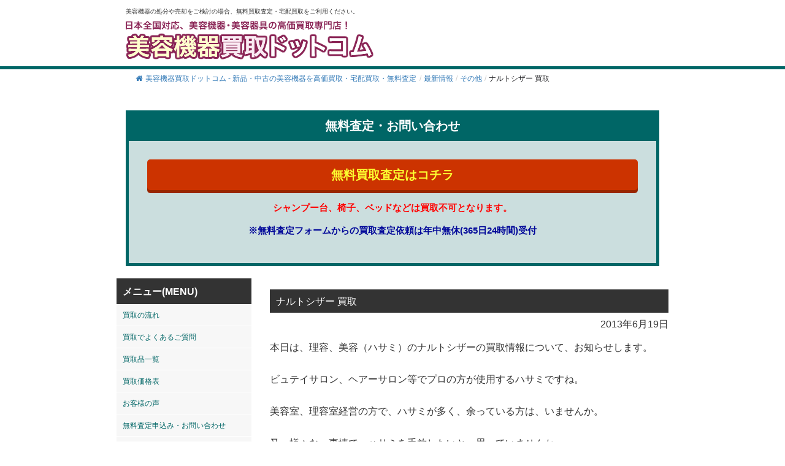

--- FILE ---
content_type: text/html; charset=UTF-8
request_url: https://biyokiki-kaitori.com/info/%E3%81%9D%E3%81%AE%E4%BB%96/2556/
body_size: 17694
content:
<!DOCTYPE html><html lang="ja"><head> <script async src="https://s.yimg.jp/images/listing/tool/cv/ytag.js"></script> <script>window.yjDataLayer=window.yjDataLayer||[];function ytag(){yjDataLayer.push(arguments);}
ytag({"type":"ycl_cookie","config":{"ycl_use_non_cookie_storage":true}});</script>  <script>(function(w,d,s,l,i){w[l]=w[l]||[];w[l].push({'gtm.start':new Date().getTime(),event:'gtm.js'});var f=d.getElementsByTagName(s)[0],j=d.createElement(s),dl=l!='dataLayer'?'&l='+l:'';j.async=true;j.src='https://www.googletagmanager.com/gtm.js?id='+i+dl;f.parentNode.insertBefore(j,f);})(window,document,'script','dataLayer','GTM-5PRMZ2VD');</script> <meta name="viewport" content="width=device-width,initial-scale=1"><meta http-equiv="X-UA-Compatible" content="IE=edge"><meta charset="UTF-8" /><link media="all" href="https://biyokiki-kaitori.com/wp-content/cache/autoptimize/css/autoptimize_1414a22a7310e9472c42be767e053ba2.css" rel="stylesheet"><link media="screen" href="https://biyokiki-kaitori.com/wp-content/cache/autoptimize/css/autoptimize_b6fd9ec333120ec9786fbfb172de1531.css" rel="stylesheet"><title>ナルトシザー 買取 | 美容機器買取ドットコム - 新品・中古の美容機器を高価買取・宅配買取・無料査定 | 美容機器買取ドットコム &#8211; 新品・中古の美容機器を高価買取・宅配買取・無料査定</title><meta name="description" content="ナルトシザー 買取 | 美容機器買取ドットコム - 新品・中古の美容機器を高価買取・宅配買取・無料査定 - 美容機器の処分や売却をご検討の場合、無料買取査定・宅配買取をご利用ください。" /><meta name="google-site-verification" content="ux6lhn-AXfT6G2M30tFgIMEc6gvDwNsEJyL-wfjIv3c" /> <script src="https://ajax.googleapis.com/ajax/libs/jquery/3.2.1/jquery.min.js"></script> <meta name="description" content="本日は、理容、美容（ハサミ）のナルトシザーの買取情報について、お知らせします。 ビュテイサロン、ヘアーサロン等" /><meta name="robots" content="max-snippet:-1, max-image-preview:large, max-video-preview:-1" /><meta name="author" content="kanri"/><meta name="keywords" content="ナルトシザー,買取" /><link rel="canonical" href="https://biyokiki-kaitori.com/info/%e3%81%9d%e3%81%ae%e4%bb%96/2556/" /><meta name="generator" content="All in One SEO (AIOSEO) 4.9.2" /><meta property="og:locale" content="ja_JP" /><meta property="og:site_name" content="美容機器買取ドットコム - 新品・中古の美容機器を高価買取・宅配買取・無料査定" /><meta property="og:type" content="article" /><meta property="og:title" content="ナルトシザー 買取 | 美容機器買取ドットコム - 新品・中古の美容機器を高価買取・宅配買取・無料査定" /><meta property="og:description" content="本日は、理容、美容（ハサミ）のナルトシザーの買取情報について、お知らせします。 ビュテイサロン、ヘアーサロン等" /><meta property="og:url" content="https://biyokiki-kaitori.com/info/%e3%81%9d%e3%81%ae%e4%bb%96/2556/" /><meta property="fb:admins" content="biyoukikikaitori" /><meta property="article:published_time" content="2013-06-19T11:21:50+00:00" /><meta property="article:modified_time" content="2013-06-19T11:21:50+00:00" /><meta property="article:publisher" content="https://www.facebook.com/biyoukikikaitori/" /><meta name="twitter:card" content="summary_large_image" /><meta name="twitter:site" content="@ecoland111" /><meta name="twitter:title" content="ナルトシザー 買取 | 美容機器買取ドットコム - 新品・中古の美容機器を高価買取・宅配買取・無料査定" /><meta name="twitter:description" content="本日は、理容、美容（ハサミ）のナルトシザーの買取情報について、お知らせします。 ビュテイサロン、ヘアーサロン等" /><meta name="twitter:creator" content="@ecoland111" /> <script type="application/ld+json" class="aioseo-schema">{"@context":"https:\/\/schema.org","@graph":[{"@type":"Article","@id":"https:\/\/biyokiki-kaitori.com\/info\/%e3%81%9d%e3%81%ae%e4%bb%96\/2556\/#article","name":"\u30ca\u30eb\u30c8\u30b7\u30b6\u30fc \u8cb7\u53d6 | \u7f8e\u5bb9\u6a5f\u5668\u8cb7\u53d6\u30c9\u30c3\u30c8\u30b3\u30e0 - \u65b0\u54c1\u30fb\u4e2d\u53e4\u306e\u7f8e\u5bb9\u6a5f\u5668\u3092\u9ad8\u4fa1\u8cb7\u53d6\u30fb\u5b85\u914d\u8cb7\u53d6\u30fb\u7121\u6599\u67fb\u5b9a","headline":"\u30ca\u30eb\u30c8\u30b7\u30b6\u30fc \u8cb7\u53d6","author":{"@id":"https:\/\/biyokiki-kaitori.com\/author\/kanri\/#author"},"publisher":{"@id":"https:\/\/biyokiki-kaitori.com\/#organization"},"image":{"@type":"ImageObject","url":"https:\/\/biyokiki-kaitori.com\/wp-content\/uploads\/2013\/06\/image3.jpg","@id":"https:\/\/biyokiki-kaitori.com\/info\/%e3%81%9d%e3%81%ae%e4%bb%96\/2556\/#articleImage","width":131,"height":69},"datePublished":"2013-06-19T20:21:50+09:00","dateModified":"2013-06-19T20:21:50+09:00","inLanguage":"ja","mainEntityOfPage":{"@id":"https:\/\/biyokiki-kaitori.com\/info\/%e3%81%9d%e3%81%ae%e4%bb%96\/2556\/#webpage"},"isPartOf":{"@id":"https:\/\/biyokiki-kaitori.com\/info\/%e3%81%9d%e3%81%ae%e4%bb%96\/2556\/#webpage"},"articleSection":"\u305d\u306e\u4ed6, \u30ca\u30eb\u30c8\u30b7\u30b6\u30fc, \u8cb7\u53d6"},{"@type":"BreadcrumbList","@id":"https:\/\/biyokiki-kaitori.com\/info\/%e3%81%9d%e3%81%ae%e4%bb%96\/2556\/#breadcrumblist","itemListElement":[{"@type":"ListItem","@id":"https:\/\/biyokiki-kaitori.com#listItem","position":1,"name":"\u30db\u30fc\u30e0","item":"https:\/\/biyokiki-kaitori.com","nextItem":{"@type":"ListItem","@id":"https:\/\/biyokiki-kaitori.com\/info\/#listItem","name":"\u6700\u65b0\u60c5\u5831"}},{"@type":"ListItem","@id":"https:\/\/biyokiki-kaitori.com\/info\/#listItem","position":2,"name":"\u6700\u65b0\u60c5\u5831","item":"https:\/\/biyokiki-kaitori.com\/info\/","nextItem":{"@type":"ListItem","@id":"https:\/\/biyokiki-kaitori.com\/info\/%e3%81%9d%e3%81%ae%e4%bb%96\/#listItem","name":"\u305d\u306e\u4ed6"},"previousItem":{"@type":"ListItem","@id":"https:\/\/biyokiki-kaitori.com#listItem","name":"\u30db\u30fc\u30e0"}},{"@type":"ListItem","@id":"https:\/\/biyokiki-kaitori.com\/info\/%e3%81%9d%e3%81%ae%e4%bb%96\/#listItem","position":3,"name":"\u305d\u306e\u4ed6","item":"https:\/\/biyokiki-kaitori.com\/info\/%e3%81%9d%e3%81%ae%e4%bb%96\/","nextItem":{"@type":"ListItem","@id":"https:\/\/biyokiki-kaitori.com\/info\/%e3%81%9d%e3%81%ae%e4%bb%96\/2556\/#listItem","name":"\u30ca\u30eb\u30c8\u30b7\u30b6\u30fc \u8cb7\u53d6"},"previousItem":{"@type":"ListItem","@id":"https:\/\/biyokiki-kaitori.com\/info\/#listItem","name":"\u6700\u65b0\u60c5\u5831"}},{"@type":"ListItem","@id":"https:\/\/biyokiki-kaitori.com\/info\/%e3%81%9d%e3%81%ae%e4%bb%96\/2556\/#listItem","position":4,"name":"\u30ca\u30eb\u30c8\u30b7\u30b6\u30fc \u8cb7\u53d6","previousItem":{"@type":"ListItem","@id":"https:\/\/biyokiki-kaitori.com\/info\/%e3%81%9d%e3%81%ae%e4%bb%96\/#listItem","name":"\u305d\u306e\u4ed6"}}]},{"@type":"Organization","@id":"https:\/\/biyokiki-kaitori.com\/#organization","name":"\u682a\u5f0f\u4f1a\u793e\u30a8\u30b3\u30e9\u30f3\u30c9","description":"\u7f8e\u5bb9\u6a5f\u5668\u306e\u51e6\u5206\u3084\u58f2\u5374\u3092\u3054\u691c\u8a0e\u306e\u5834\u5408\u3001\u7121\u6599\u8cb7\u53d6\u67fb\u5b9a\u30fb\u5b85\u914d\u8cb7\u53d6\u3092\u3054\u5229\u7528\u304f\u3060\u3055\u3044\u3002","url":"https:\/\/biyokiki-kaitori.com\/","logo":{"@type":"ImageObject","url":"https:\/\/biyokiki-kaitori.com\/wp-content\/uploads\/2021\/02\/b1212b3ebc89d78272cff0c8cca99e09.png","@id":"https:\/\/biyokiki-kaitori.com\/info\/%e3%81%9d%e3%81%ae%e4%bb%96\/2556\/#organizationLogo","width":140,"height":140},"image":{"@id":"https:\/\/biyokiki-kaitori.com\/info\/%e3%81%9d%e3%81%ae%e4%bb%96\/2556\/#organizationLogo"},"sameAs":["https:\/\/www.facebook.com\/biyoukikikaitori\/","https:\/\/twitter.com\/ecoland111"]},{"@type":"Person","@id":"https:\/\/biyokiki-kaitori.com\/author\/kanri\/#author","url":"https:\/\/biyokiki-kaitori.com\/author\/kanri\/","name":"kanri","image":{"@type":"ImageObject","@id":"https:\/\/biyokiki-kaitori.com\/info\/%e3%81%9d%e3%81%ae%e4%bb%96\/2556\/#authorImage","url":"https:\/\/secure.gravatar.com\/avatar\/cd8076fe8facc29b0663640c69cfd1c56ae05d6744567e7cdac87ba4fb866124?s=96&d=mm&r=g","width":96,"height":96,"caption":"kanri"}},{"@type":"WebPage","@id":"https:\/\/biyokiki-kaitori.com\/info\/%e3%81%9d%e3%81%ae%e4%bb%96\/2556\/#webpage","url":"https:\/\/biyokiki-kaitori.com\/info\/%e3%81%9d%e3%81%ae%e4%bb%96\/2556\/","name":"\u30ca\u30eb\u30c8\u30b7\u30b6\u30fc \u8cb7\u53d6 | \u7f8e\u5bb9\u6a5f\u5668\u8cb7\u53d6\u30c9\u30c3\u30c8\u30b3\u30e0 - \u65b0\u54c1\u30fb\u4e2d\u53e4\u306e\u7f8e\u5bb9\u6a5f\u5668\u3092\u9ad8\u4fa1\u8cb7\u53d6\u30fb\u5b85\u914d\u8cb7\u53d6\u30fb\u7121\u6599\u67fb\u5b9a","description":"\u672c\u65e5\u306f\u3001\u7406\u5bb9\u3001\u7f8e\u5bb9\uff08\u30cf\u30b5\u30df\uff09\u306e\u30ca\u30eb\u30c8\u30b7\u30b6\u30fc\u306e\u8cb7\u53d6\u60c5\u5831\u306b\u3064\u3044\u3066\u3001\u304a\u77e5\u3089\u305b\u3057\u307e\u3059\u3002 \u30d3\u30e5\u30c6\u30a4\u30b5\u30ed\u30f3\u3001\u30d8\u30a2\u30fc\u30b5\u30ed\u30f3\u7b49","inLanguage":"ja","isPartOf":{"@id":"https:\/\/biyokiki-kaitori.com\/#website"},"breadcrumb":{"@id":"https:\/\/biyokiki-kaitori.com\/info\/%e3%81%9d%e3%81%ae%e4%bb%96\/2556\/#breadcrumblist"},"author":{"@id":"https:\/\/biyokiki-kaitori.com\/author\/kanri\/#author"},"creator":{"@id":"https:\/\/biyokiki-kaitori.com\/author\/kanri\/#author"},"datePublished":"2013-06-19T20:21:50+09:00","dateModified":"2013-06-19T20:21:50+09:00"},{"@type":"WebSite","@id":"https:\/\/biyokiki-kaitori.com\/#website","url":"https:\/\/biyokiki-kaitori.com\/","name":"\u7f8e\u5bb9\u6a5f\u5668\u8cb7\u53d6\u30c9\u30c3\u30c8\u30b3\u30e0 - \u65b0\u54c1\u30fb\u4e2d\u53e4\u306e\u7f8e\u5bb9\u6a5f\u5668\u3092\u9ad8\u4fa1\u8cb7\u53d6\u30fb\u5b85\u914d\u8cb7\u53d6\u30fb\u7121\u6599\u67fb\u5b9a","description":"\u7f8e\u5bb9\u6a5f\u5668\u306e\u51e6\u5206\u3084\u58f2\u5374\u3092\u3054\u691c\u8a0e\u306e\u5834\u5408\u3001\u7121\u6599\u8cb7\u53d6\u67fb\u5b9a\u30fb\u5b85\u914d\u8cb7\u53d6\u3092\u3054\u5229\u7528\u304f\u3060\u3055\u3044\u3002","inLanguage":"ja","publisher":{"@id":"https:\/\/biyokiki-kaitori.com\/#organization"}}]}</script> <link rel="alternate" title="oEmbed (JSON)" type="application/json+oembed" href="https://biyokiki-kaitori.com/wp-json/oembed/1.0/embed?url=https%3A%2F%2Fbiyokiki-kaitori.com%2Finfo%2F%25e3%2581%259d%25e3%2581%25ae%25e4%25bb%2596%2F2556%2F" /><link rel="alternate" title="oEmbed (XML)" type="text/xml+oembed" href="https://biyokiki-kaitori.com/wp-json/oembed/1.0/embed?url=https%3A%2F%2Fbiyokiki-kaitori.com%2Finfo%2F%25e3%2581%259d%25e3%2581%25ae%25e4%25bb%2596%2F2556%2F&#038;format=xml" /><style id='wp-img-auto-sizes-contain-inline-css' type='text/css'>img:is([sizes=auto i],[sizes^="auto," i]){contain-intrinsic-size:3000px 1500px}</style><style id='wp-block-library-inline-css' type='text/css'>:root{--wp-block-synced-color:#7a00df;--wp-block-synced-color--rgb:122,0,223;--wp-bound-block-color:var(--wp-block-synced-color);--wp-editor-canvas-background:#ddd;--wp-admin-theme-color:#007cba;--wp-admin-theme-color--rgb:0,124,186;--wp-admin-theme-color-darker-10:#006ba1;--wp-admin-theme-color-darker-10--rgb:0,107,160.5;--wp-admin-theme-color-darker-20:#005a87;--wp-admin-theme-color-darker-20--rgb:0,90,135;--wp-admin-border-width-focus:2px}@media (min-resolution:192dpi){:root{--wp-admin-border-width-focus:1.5px}}.wp-element-button{cursor:pointer}:root .has-very-light-gray-background-color{background-color:#eee}:root .has-very-dark-gray-background-color{background-color:#313131}:root .has-very-light-gray-color{color:#eee}:root .has-very-dark-gray-color{color:#313131}:root .has-vivid-green-cyan-to-vivid-cyan-blue-gradient-background{background:linear-gradient(135deg,#00d084,#0693e3)}:root .has-purple-crush-gradient-background{background:linear-gradient(135deg,#34e2e4,#4721fb 50%,#ab1dfe)}:root .has-hazy-dawn-gradient-background{background:linear-gradient(135deg,#faaca8,#dad0ec)}:root .has-subdued-olive-gradient-background{background:linear-gradient(135deg,#fafae1,#67a671)}:root .has-atomic-cream-gradient-background{background:linear-gradient(135deg,#fdd79a,#004a59)}:root .has-nightshade-gradient-background{background:linear-gradient(135deg,#330968,#31cdcf)}:root .has-midnight-gradient-background{background:linear-gradient(135deg,#020381,#2874fc)}:root{--wp--preset--font-size--normal:16px;--wp--preset--font-size--huge:42px}.has-regular-font-size{font-size:1em}.has-larger-font-size{font-size:2.625em}.has-normal-font-size{font-size:var(--wp--preset--font-size--normal)}.has-huge-font-size{font-size:var(--wp--preset--font-size--huge)}.has-text-align-center{text-align:center}.has-text-align-left{text-align:left}.has-text-align-right{text-align:right}.has-fit-text{white-space:nowrap!important}#end-resizable-editor-section{display:none}.aligncenter{clear:both}.items-justified-left{justify-content:flex-start}.items-justified-center{justify-content:center}.items-justified-right{justify-content:flex-end}.items-justified-space-between{justify-content:space-between}.screen-reader-text{border:0;clip-path:inset(50%);height:1px;margin:-1px;overflow:hidden;padding:0;position:absolute;width:1px;word-wrap:normal!important}.screen-reader-text:focus{background-color:#ddd;clip-path:none;color:#444;display:block;font-size:1em;height:auto;left:5px;line-height:normal;padding:15px 23px 14px;text-decoration:none;top:5px;width:auto;z-index:100000}html :where(.has-border-color){border-style:solid}html :where([style*=border-top-color]){border-top-style:solid}html :where([style*=border-right-color]){border-right-style:solid}html :where([style*=border-bottom-color]){border-bottom-style:solid}html :where([style*=border-left-color]){border-left-style:solid}html :where([style*=border-width]){border-style:solid}html :where([style*=border-top-width]){border-top-style:solid}html :where([style*=border-right-width]){border-right-style:solid}html :where([style*=border-bottom-width]){border-bottom-style:solid}html :where([style*=border-left-width]){border-left-style:solid}html :where(img[class*=wp-image-]){height:auto;max-width:100%}:where(figure){margin:0 0 1em}html :where(.is-position-sticky){--wp-admin--admin-bar--position-offset:var(--wp-admin--admin-bar--height,0px)}@media screen and (max-width:600px){html :where(.is-position-sticky){--wp-admin--admin-bar--position-offset:0px}}</style><style id='global-styles-inline-css' type='text/css'>:root{--wp--preset--aspect-ratio--square:1;--wp--preset--aspect-ratio--4-3:4/3;--wp--preset--aspect-ratio--3-4:3/4;--wp--preset--aspect-ratio--3-2:3/2;--wp--preset--aspect-ratio--2-3:2/3;--wp--preset--aspect-ratio--16-9:16/9;--wp--preset--aspect-ratio--9-16:9/16;--wp--preset--color--black:#000;--wp--preset--color--cyan-bluish-gray:#abb8c3;--wp--preset--color--white:#fff;--wp--preset--color--pale-pink:#f78da7;--wp--preset--color--vivid-red:#cf2e2e;--wp--preset--color--luminous-vivid-orange:#ff6900;--wp--preset--color--luminous-vivid-amber:#fcb900;--wp--preset--color--light-green-cyan:#7bdcb5;--wp--preset--color--vivid-green-cyan:#00d084;--wp--preset--color--pale-cyan-blue:#8ed1fc;--wp--preset--color--vivid-cyan-blue:#0693e3;--wp--preset--color--vivid-purple:#9b51e0;--wp--preset--gradient--vivid-cyan-blue-to-vivid-purple:linear-gradient(135deg,#0693e3 0%,#9b51e0 100%);--wp--preset--gradient--light-green-cyan-to-vivid-green-cyan:linear-gradient(135deg,#7adcb4 0%,#00d082 100%);--wp--preset--gradient--luminous-vivid-amber-to-luminous-vivid-orange:linear-gradient(135deg,#fcb900 0%,#ff6900 100%);--wp--preset--gradient--luminous-vivid-orange-to-vivid-red:linear-gradient(135deg,#ff6900 0%,#cf2e2e 100%);--wp--preset--gradient--very-light-gray-to-cyan-bluish-gray:linear-gradient(135deg,#eee 0%,#a9b8c3 100%);--wp--preset--gradient--cool-to-warm-spectrum:linear-gradient(135deg,#4aeadc 0%,#9778d1 20%,#cf2aba 40%,#ee2c82 60%,#fb6962 80%,#fef84c 100%);--wp--preset--gradient--blush-light-purple:linear-gradient(135deg,#ffceec 0%,#9896f0 100%);--wp--preset--gradient--blush-bordeaux:linear-gradient(135deg,#fecda5 0%,#fe2d2d 50%,#6b003e 100%);--wp--preset--gradient--luminous-dusk:linear-gradient(135deg,#ffcb70 0%,#c751c0 50%,#4158d0 100%);--wp--preset--gradient--pale-ocean:linear-gradient(135deg,#fff5cb 0%,#b6e3d4 50%,#33a7b5 100%);--wp--preset--gradient--electric-grass:linear-gradient(135deg,#caf880 0%,#71ce7e 100%);--wp--preset--gradient--midnight:linear-gradient(135deg,#020381 0%,#2874fc 100%);--wp--preset--font-size--small:13px;--wp--preset--font-size--medium:20px;--wp--preset--font-size--large:36px;--wp--preset--font-size--x-large:42px;--wp--preset--spacing--20:.44rem;--wp--preset--spacing--30:.67rem;--wp--preset--spacing--40:1rem;--wp--preset--spacing--50:1.5rem;--wp--preset--spacing--60:2.25rem;--wp--preset--spacing--70:3.38rem;--wp--preset--spacing--80:5.06rem;--wp--preset--shadow--natural:6px 6px 9px rgba(0,0,0,.2);--wp--preset--shadow--deep:12px 12px 50px rgba(0,0,0,.4);--wp--preset--shadow--sharp:6px 6px 0px rgba(0,0,0,.2);--wp--preset--shadow--outlined:6px 6px 0px -3px #fff,6px 6px #000;--wp--preset--shadow--crisp:6px 6px 0px #000}:where(.is-layout-flex){gap:.5em}:where(.is-layout-grid){gap:.5em}body .is-layout-flex{display:flex}.is-layout-flex{flex-wrap:wrap;align-items:center}.is-layout-flex>:is(*,div){margin:0}body .is-layout-grid{display:grid}.is-layout-grid>:is(*,div){margin:0}:where(.wp-block-columns.is-layout-flex){gap:2em}:where(.wp-block-columns.is-layout-grid){gap:2em}:where(.wp-block-post-template.is-layout-flex){gap:1.25em}:where(.wp-block-post-template.is-layout-grid){gap:1.25em}.has-black-color{color:var(--wp--preset--color--black) !important}.has-cyan-bluish-gray-color{color:var(--wp--preset--color--cyan-bluish-gray) !important}.has-white-color{color:var(--wp--preset--color--white) !important}.has-pale-pink-color{color:var(--wp--preset--color--pale-pink) !important}.has-vivid-red-color{color:var(--wp--preset--color--vivid-red) !important}.has-luminous-vivid-orange-color{color:var(--wp--preset--color--luminous-vivid-orange) !important}.has-luminous-vivid-amber-color{color:var(--wp--preset--color--luminous-vivid-amber) !important}.has-light-green-cyan-color{color:var(--wp--preset--color--light-green-cyan) !important}.has-vivid-green-cyan-color{color:var(--wp--preset--color--vivid-green-cyan) !important}.has-pale-cyan-blue-color{color:var(--wp--preset--color--pale-cyan-blue) !important}.has-vivid-cyan-blue-color{color:var(--wp--preset--color--vivid-cyan-blue) !important}.has-vivid-purple-color{color:var(--wp--preset--color--vivid-purple) !important}.has-black-background-color{background-color:var(--wp--preset--color--black) !important}.has-cyan-bluish-gray-background-color{background-color:var(--wp--preset--color--cyan-bluish-gray) !important}.has-white-background-color{background-color:var(--wp--preset--color--white) !important}.has-pale-pink-background-color{background-color:var(--wp--preset--color--pale-pink) !important}.has-vivid-red-background-color{background-color:var(--wp--preset--color--vivid-red) !important}.has-luminous-vivid-orange-background-color{background-color:var(--wp--preset--color--luminous-vivid-orange) !important}.has-luminous-vivid-amber-background-color{background-color:var(--wp--preset--color--luminous-vivid-amber) !important}.has-light-green-cyan-background-color{background-color:var(--wp--preset--color--light-green-cyan) !important}.has-vivid-green-cyan-background-color{background-color:var(--wp--preset--color--vivid-green-cyan) !important}.has-pale-cyan-blue-background-color{background-color:var(--wp--preset--color--pale-cyan-blue) !important}.has-vivid-cyan-blue-background-color{background-color:var(--wp--preset--color--vivid-cyan-blue) !important}.has-vivid-purple-background-color{background-color:var(--wp--preset--color--vivid-purple) !important}.has-black-border-color{border-color:var(--wp--preset--color--black) !important}.has-cyan-bluish-gray-border-color{border-color:var(--wp--preset--color--cyan-bluish-gray) !important}.has-white-border-color{border-color:var(--wp--preset--color--white) !important}.has-pale-pink-border-color{border-color:var(--wp--preset--color--pale-pink) !important}.has-vivid-red-border-color{border-color:var(--wp--preset--color--vivid-red) !important}.has-luminous-vivid-orange-border-color{border-color:var(--wp--preset--color--luminous-vivid-orange) !important}.has-luminous-vivid-amber-border-color{border-color:var(--wp--preset--color--luminous-vivid-amber) !important}.has-light-green-cyan-border-color{border-color:var(--wp--preset--color--light-green-cyan) !important}.has-vivid-green-cyan-border-color{border-color:var(--wp--preset--color--vivid-green-cyan) !important}.has-pale-cyan-blue-border-color{border-color:var(--wp--preset--color--pale-cyan-blue) !important}.has-vivid-cyan-blue-border-color{border-color:var(--wp--preset--color--vivid-cyan-blue) !important}.has-vivid-purple-border-color{border-color:var(--wp--preset--color--vivid-purple) !important}.has-vivid-cyan-blue-to-vivid-purple-gradient-background{background:var(--wp--preset--gradient--vivid-cyan-blue-to-vivid-purple) !important}.has-light-green-cyan-to-vivid-green-cyan-gradient-background{background:var(--wp--preset--gradient--light-green-cyan-to-vivid-green-cyan) !important}.has-luminous-vivid-amber-to-luminous-vivid-orange-gradient-background{background:var(--wp--preset--gradient--luminous-vivid-amber-to-luminous-vivid-orange) !important}.has-luminous-vivid-orange-to-vivid-red-gradient-background{background:var(--wp--preset--gradient--luminous-vivid-orange-to-vivid-red) !important}.has-very-light-gray-to-cyan-bluish-gray-gradient-background{background:var(--wp--preset--gradient--very-light-gray-to-cyan-bluish-gray) !important}.has-cool-to-warm-spectrum-gradient-background{background:var(--wp--preset--gradient--cool-to-warm-spectrum) !important}.has-blush-light-purple-gradient-background{background:var(--wp--preset--gradient--blush-light-purple) !important}.has-blush-bordeaux-gradient-background{background:var(--wp--preset--gradient--blush-bordeaux) !important}.has-luminous-dusk-gradient-background{background:var(--wp--preset--gradient--luminous-dusk) !important}.has-pale-ocean-gradient-background{background:var(--wp--preset--gradient--pale-ocean) !important}.has-electric-grass-gradient-background{background:var(--wp--preset--gradient--electric-grass) !important}.has-midnight-gradient-background{background:var(--wp--preset--gradient--midnight) !important}.has-small-font-size{font-size:var(--wp--preset--font-size--small) !important}.has-medium-font-size{font-size:var(--wp--preset--font-size--medium) !important}.has-large-font-size{font-size:var(--wp--preset--font-size--large) !important}.has-x-large-font-size{font-size:var(--wp--preset--font-size--x-large) !important}</style><style id='classic-theme-styles-inline-css' type='text/css'>/*! This file is auto-generated */
.wp-block-button__link{color:#fff;background-color:#32373c;border-radius:9999px;box-shadow:none;text-decoration:none;padding:calc(.667em + 2px) calc(1.333em + 2px);font-size:1.125em}.wp-block-file__button{background:#32373c;color:#fff;text-decoration:none}</style><link rel='stylesheet' id='wpp-custom-style-css' href='https://biyokiki-kaitori.com/wp-content/cache/autoptimize/css/autoptimize_single_fd4cff3e1bd8b462b63b295fe1c54f0c.css?ver=6.9' type='text/css' media='all' /> <script type="text/javascript" src="https://biyokiki-kaitori.com/wp-includes/js/jquery/jquery.min.js?ver=3.7.1" id="jquery-core-js"></script> <script type="text/javascript" src="https://biyokiki-kaitori.com/wp-includes/js/jquery/jquery-migrate.min.js?ver=3.4.1" id="jquery-migrate-js"></script> <link rel="https://api.w.org/" href="https://biyokiki-kaitori.com/wp-json/" /><link rel="alternate" title="JSON" type="application/json" href="https://biyokiki-kaitori.com/wp-json/wp/v2/posts/2556" /><link rel="EditURI" type="application/rsd+xml" title="RSD" href="https://biyokiki-kaitori.com/xmlrpc.php?rsd" /><meta name="generator" content="WordPress 6.9" /><link rel='shortlink' href='https://biyokiki-kaitori.com/?p=2556' /><style type="text/css">.fbc-page .fbc-wrap .fbc-items{background-color:#fff}.fbc-page .fbc-wrap .fbc-items li{font-size:12px}.fbc-page .fbc-wrap .fbc-items li a{color:#337ab7}.fbc-page .fbc-wrap .fbc-items li .fbc-separator{color:#ccc}.fbc-page .fbc-wrap .fbc-items li.active span,.fbc-page .fbc-wrap .fbc-items li .fbc-end-text{color:#27272a;font-size:12px}</style><noscript><style>.lazyload[data-src]{display:none !important}</style></noscript><style>.lazyload{background-image:none !important}.lazyload:before{background-image:none !important}</style><link rel="icon" href="https://biyokiki-kaitori.com/wp-content/uploads/2021/05/cropped-favicon01-32x32.png" sizes="32x32" /><link rel="icon" href="https://biyokiki-kaitori.com/wp-content/uploads/2021/05/cropped-favicon01-192x192.png" sizes="192x192" /><link rel="apple-touch-icon" href="https://biyokiki-kaitori.com/wp-content/uploads/2021/05/cropped-favicon01-180x180.png" /><meta name="msapplication-TileImage" content="https://biyokiki-kaitori.com/wp-content/uploads/2021/05/cropped-favicon01-270x270.png" /><style type="text/css" id="wp-custom-css">.btn-push{background-color:#c30;border-bottom:4px solid #992600;color:#fcfe30}@media (max-width:600px){.l-header{max-height:115px;position:fixed;background:#fff;z-index:20000;width:100%}}.fbc-page .fbc-wrap .fbc-items li{padding:5px 2px}.content .button01{text-align:center;padding:10px;color:#333;background:#eee}.close{background:#666;color:#fff}.pref_kaitori{font-size:1.2em;background:#8ec43d;color:#fff;padding:8px 4px 4px 8px;margin-bottom:12px}.cat_title01{font-weight:700}.kaitori_flex_box{margin-bottom:24px;border-bottom:solid 2px #087308;padding-left:12px;clear:both;overflow:hidden}.kaitori_image{float:left;margin-right:12px;margin-top:10px}.kaitori_txt01{padding-top:52px;float:left;width:70%}.shousai_link01{display:block;text-align:right;background:url(https://biyokiki-kaitori.com/wp-content/uploads/2023/09/k_icon_arrow01.png) center right no-repeat;padding-right:2em;margin-bottom:1em}.kaitori_flex_box02{margin-bottom:24px;padding-bottom:5px;clear:both;overflow:hidden;margin-top:24px}.kaitori_step_image{float:left;margin-right:12px}.kaitori_step_txt01{float:left;width:80%}.green_txt{color:#066;font-size:20px;font-weight:700}@media screen and (max-width:599px){.kaitori_txt01{padding-top:0;width:50%}}.qa-006{   max-width:650px;margin-bottom:5px;border-bottom:2px solid #d6dde3}.qa-006 summary{display:flex;justify-content:space-between;align-items:center;position:relative;padding:1em 2em 1em 3em;color:#333;font-weight:600;cursor:pointer}.qa-006 summary:before,.qa-006 p:before{position:absolute;left:1em;font-weight:600;font-size:1.3em}.qa-006 summary:before{color:#75bbff;content:"Q"}.qa-006 summary:after{transform:translateY(-25%) rotate(45deg);width:7px;height:7px;margin-left:10px;border-bottom:3px solid #333333b3;border-right:3px solid #333333b3;content:'';transition:transform .5s}.qa-006[open] summary:after{transform:rotate(225deg)}.qa-006 p{position:relative;transform:translateY(-10px);opacity:0;margin:0;padding:.3em 3em 1.5em;color:#333;transition:transform .5s,opacity .5s}.qa-006[open] p{transform:none;opacity:1}.qa-006 p:before{color:#ff8d8d;line-height:1.2;content:"A"}.top_voice_list dt{background:#eee;border-bottom:solid 2px #333;padding:3px 12px;margin-top:24px;line-height:24px;margin-bottom:12px}.top_takaku{background:url(https://biyokiki-kaitori.com/wp-content/uploads/2023/11/point_woman.jpg) no-repeat right bottom}.top_point_img01{display:none}.top_takaku_point01{font-size:1.2em;line-height:3em;padding-left:48px}@media (max-width:600px){.top_takaku{background:0 0}.top_takaku_point01{font-size:1em;line-height:2em;padding-left:5px}.top_point_img01{display:block;text-align:center}}.arrow-button{background-color:#eee;border-radius:8px;box-shadow:0 4px 0 #ccc;color:#333;display:block;padding:8px;position:relative;text-align:center;text-decoration:none;width:100%;margin:48px 0;font-weight:700}.arrow-button:after{content:'';border:0;border-top:solid 2px #333;border-right:solid 2px #333;display:inline-block;width:10px;height:10px;position:absolute;top:50%;right:20px;transform:translateY(-50%) rotate(45deg)}.top_small_title01{padding:12px}.drawer_hidden{display:none}.drawer_open{display:flex;height:60px;width:60px;justify-content:center;align-items:center;position:absolute;z-index:100;cursor:pointer;right:10px;top:50px}.drawer_open span,.drawer_open span:before,.drawer_open span:after{content:'';display:block;height:3px;width:25px;border-radius:3px;background:#333;transition:.5s;position:absolute}.drawer_open span:before{bottom:8px}.drawer_open span:after{top:8px}#drawer_input:checked~.drawer_open{top:0}#drawer_input:checked~.drawer_open span{background:rgba(255,255,255,0)}#drawer_input:checked~.drawer_open span:before{bottom:0;transform:rotate(45deg)}#drawer_input:checked~.drawer_open span:after{top:0;transform:rotate(-45deg)}.nav_content{width:100%;height:100%;position:fixed;top:0;left:100%;z-index:99;background:#fff;transition:.5s}.nav_list{list-style:none;padding:10px;margin-top:24px}.nav_list li a{display:block;font-size:1.1em;text-align:left;font-weight:700}#drawer_input:checked~.nav_content{left:0}.nav_list li{line-height:2em;border-bottom:solid 1px #eee;padding:8px}@media (max-width:600px){#nav_menu-2{display:none}#h_nav{display:inline-block!important}}.h_menu_contact{margin:24px 0 16px 8px;border:solid 2px #b30505;padding:12px 12px 12px 72px;width:95%;background:url(https://biyokiki-kaitori.com/wp-content/uploads/2024/05/contact_ico01.png) no-repeat 12px red;font-weight:700}.h_menu_contact a{color:#fff;display:block;font-size:1.2em}.h_menu_system{margin:0 0 16px 8px;border:solid 2px #044d6d;padding:12px 12px 12px 72px;width:95%;background:url(https://biyokiki-kaitori.com/wp-content/uploads/2024/05/22607943.png) no-repeat 12px #00a1e9;font-weight:700}.h_menu_system a{color:#fff;display:block}.h_menu_faq{margin:0 0 16px 8px;border:solid 2px #044d6d;padding:12px 12px 12px 72px;width:95%;background:url(https://biyokiki-kaitori.com/wp-content/uploads/2024/05/22793612.png) no-repeat 12px #00a1e9;font-weight:700}.h_menu_faq a{color:#fff;display:block}.fuguai_wrap01{width:650px;padding:12px 8px}.block_title01{font-size:28px;font-weight:700;text-align:center;text-decoration:underline;margin:0 auto}.fuguai_txt01{text-align:center}.fuguai_list{display:flex;align-items:stretch;flex-wrap:wrap;justify-content:space-between}.fuguai_list li{list-style:none;width:49%}.fuguai_list li p{margin:5px auto 12px;text-align:left;padding-left:1em}@media (max-width:600px){.fuguai_wrap01{width:100%}.block_title01{font-size:16px}.fuguai_list{justify-content:center}.fuguai_list li{width:100%;text-align:center}}.kanryo_top_txt{font-size:1.8em;text-align:center;margin:24px auto;color:#066;font-weight:700}.kanryo_txt{margin:12px auto;line-height:2.5em;text-align:center}.kanryo_toplink_btn{padding:8px 12px;background-color:#333;text-align:center;width:60%;display:block;margin:48px auto}.kanryo_toplink_btn a{color:#fff;display:block}@media (max-width:600px){.kanryou p{text-align:left}}#footer-cta-note{margin-top:8px;font-size:.9rem;line-height:1.5;color:#333;text-align:center;font-weight:700}</style> <script async src="https://www.googletagmanager.com/gtag/js?id=G-4VL7L1ZNWY"></script> <script>window.dataLayer=window.dataLayer||[];function gtag(){dataLayer.push(arguments);}
gtag('js',new Date());gtag('config','G-4VL7L1ZNWY');</script> <link rel="stylesheet"
href="https://unpkg.com/lite-youtube-embed/src/lite-yt-embed.css"> <script type="module"
src="https://unpkg.com/lite-youtube-embed/src/lite-yt-embed.js"></script> </head><body class="wp-singular post-template-default single single-post postid-2556 single-format-standard wp-theme-ecokaitori-responsive"> <noscript><iframe src="https://www.googletagmanager.com/ns.html?id=GTM-5PRMZ2VD"
height="0" width="0" style="display:none;visibility:hidden"></iframe></noscript>  <script src="https://apis.google.com/js/platform.js" async defer>{lang:'ja'}</script> <script>jQuery(document).ready(function($){$('.yt_video').click(function(){video='<iframe src="'+$(this).attr('youtube')+'" frameborder="0"></iframe>';$(this).replaceWith(video);});$('.yt_box').before('<div class="yt_mes">▼ 動画をご覧ください</div>');$('.yt_box').after('<div class="btn_container"><a href="https://biyokiki-kaitori.com/contact" class="btn-push">無料査定お申込みはこちら</a></div>');});</script> <script>$(function(){$('.button01').prevAll().hide();$('.button01').click(function(){if($(this).prevAll().is(':hidden')){$(this).prevAll().slideDown();$(this).text('閉じる').addClass('close');}else{$(this).prevAll().slideUp();$(this).text('もっと見る').removeClass('close');}});const init=6  
const more=6
$(".more-list li:nth-child(n+"+(init+1)+")").hide()
$(".more-list").filter(function(){return $(this).find("li").length<=init}).find(".more-btn").hide()
$(".more-btn").on("click",function(){let this_list=$(this).closest(".more-list")
this_list.find("li:hidden").slice(0,more).slideToggle()
if(this_list.find("li:hidden").length==0){$(this).fadeOut()}})});</script> <script type="text/javascript">(function(c,l,a,r,i,t,y){c[a]=c[a]||function(){(c[a].q=c[a].q||[]).push(arguments)};t=l.createElement(r);t.async=1;t.src="https://www.clarity.ms/tag/"+i;y=l.getElementsByTagName(r)[0];y.parentNode.insertBefore(t,y);})(window,document,"clarity","script","ka9ztfn2l2");</script> <div class="l-pagebody"><header id="header" class="l-header"><div class="container-fluid"><div class="l-headerSummary">美容機器の処分や売却をご検討の場合、無料買取査定・宅配買取をご利用ください。</div><div class="l-headerLogo"><a href="https://biyokiki-kaitori.com"><noscript><img src="https://biyokiki-kaitori.com/wp-content/themes/ecokaitori-responsive/img/logo.gif" alt="美容機器買取ドットコム &#8211; 新品・中古の美容機器を高価買取・宅配買取・無料査定"></noscript><img class="lazyload" src='data:image/svg+xml,%3Csvg%20xmlns=%22http://www.w3.org/2000/svg%22%20viewBox=%220%200%20210%20140%22%3E%3C/svg%3E' data-src="https://biyokiki-kaitori.com/wp-content/themes/ecokaitori-responsive/img/logo.gif" alt="美容機器買取ドットコム &#8211; 新品・中古の美容機器を高価買取・宅配買取・無料査定"></a></div><div id="h_nav" style="display:none;"><div class="nav"> <input id="drawer_input" class="drawer_hidden" type="checkbox"> <label for="drawer_input" class="drawer_open"><span></span></label><nav class="nav_content"><ul class="nav_list"><div class="h_menu_contact"><a href="https://biyokiki-kaitori.com/contact/">無料買取査定はこちら→</a></div><div class="h_menu_system"><a href="https://biyokiki-kaitori.com/system/">（初めての方）買取の流れ→</a></div><div class="h_menu_faq"><a href="https://biyokiki-kaitori.com/faq/">よくあるご質問→</a></div><li class="nav_item"><a href="https://biyokiki-kaitori.com/買取価格表/">・買取価格表</a></li><li class="nav_item"><a href="https://biyokiki-kaitori.com/買取品一覧/">・買取品一覧</a></li><li class="nav_item"><a href="https://biyokiki-kaitori.com/voice/">・お客様の声</a></li><li class="nav_item"><a href="https://biyokiki-kaitori.com/contact/">・お問い合わせ</a></li><li class="nav_item"><a href="https://biyokiki-kaitori.com/美容機器買取コンテンツ集/">・美容機器買取コンテンツ集</a></li><li class="nav_item"><a href="https://biyokiki-kaitori.com/サイトマップ/">・サイトマップ</a></li><li class="nav_item"><a href="https://biyokiki-kaitori.com">・ホーム</a></li></ul></nav></div></div></div></header><main role="main"><article id="main"><div class="container-fluid"><div class="fbc fbc-page"><div class="fbc-wrap"><ol class="fbc-items" itemscope itemtype="https://schema.org/BreadcrumbList"><li itemprop="itemListElement" itemscope itemtype="https://schema.org/ListItem"> <span itemprop="name"> <a itemprop="item" href="https://biyokiki-kaitori.com"> <i class="fa fa-home" aria-hidden="true"></i>美容機器買取ドットコム - 新品・中古の美容機器を高価買取・宅配買取・無料査定 </a> </span><meta itemprop="position" content="1" /></li><li><span class="fbc-separator">/</span></li><li itemprop="itemListElement" itemscope="" itemtype="https://schema.org/ListItem"><span itemprop="name" title="Category Name"><a itemprop="item" id="1" href="https://biyokiki-kaitori.com/info/" title="最新情報">最新情報</a></span><meta itemprop="position" content="2" /></li><li><span class="fbc-separator">/</span></li><li itemprop="itemListElement" itemscope="" itemtype="https://schema.org/ListItem"><span itemprop="name" title="その他"><a itemprop="item" id="120" href="https://biyokiki-kaitori.com/info/%e3%81%9d%e3%81%ae%e4%bb%96/" title="その他">その他</a></span><meta itemprop="position" content="3" /></li><li><span class="fbc-separator">/</span></li><li class="active" itemprop="itemListElement" itemscope itemtype="https://schema.org/ListItem"><span itemprop="name" title="ナルトシザー 買取">ナルトシザー 買取</span><meta itemprop="position" content="4" /></li></ol><div class="clearfix"></div></div></div></div><div class="container"><div class="p-contactHead"><h2 class="p-contactHeadTitle">無料査定・お問い合わせ</h2><div class="p-contactHeadContents"><div class="m_B15"><a class="btn-contact" href="https://biyokiki-kaitori.com/contact">無料買取査定はコチラ</a></div><p class="p-contactHeadAttention">シャンプー台、椅子、ベッドなどは買取不可となります。</p><p class="p-contactHeadHours"><strong>※無料査定フォームからの買取査定依頼は年中無休(365日24時間)受付</strong></p></div></div></div><div class="l-contents-wrapper"><aside id="side" class="l-contents-side l-sidebar"><div id="nav_menu-2" class="widget widget_nav_menu"><div class="menutitle">メニュー(MENU)</div><div class="menuwrap"><div class="menu-side-menu-1-container"><ul id="menu-side-menu-1" class="menu"><li id="menu-item-950" class="menu-item menu-item-type-post_type menu-item-object-page menu-item-950"><a href="https://biyokiki-kaitori.com/system/">買取の流れ</a></li><li id="menu-item-949" class="menu-item menu-item-type-post_type menu-item-object-page menu-item-949"><a href="https://biyokiki-kaitori.com/faq/">買取でよくあるご質問</a></li><li id="menu-item-10457" class="menu-item menu-item-type-post_type menu-item-object-page menu-item-10457"><a href="https://biyokiki-kaitori.com/%e8%b2%b7%e5%8f%96%e5%93%81%e4%b8%80%e8%a6%a7/">買取品一覧</a></li><li id="menu-item-10118" class="menu-item menu-item-type-post_type menu-item-object-page menu-item-10118"><a href="https://biyokiki-kaitori.com/%e8%b2%b7%e5%8f%96%e4%be%a1%e6%a0%bc%e8%a1%a8/">買取価格表</a></li><li id="menu-item-3086" class="menu-item menu-item-type-post_type menu-item-object-page menu-item-3086"><a href="https://biyokiki-kaitori.com/voice/">お客様の声</a></li><li id="menu-item-951" class="menu-item menu-item-type-post_type menu-item-object-page menu-item-951"><a href="https://biyokiki-kaitori.com/contact/">無料査定申込み・お問い合わせ</a></li><li id="menu-item-10090" class="menu-item menu-item-type-post_type menu-item-object-page menu-item-10090"><a href="https://biyokiki-kaitori.com/%e7%be%8e%e5%ae%b9%e6%a9%9f%e5%99%a8%e8%b2%b7%e5%8f%96%e3%82%b3%e3%83%b3%e3%83%86%e3%83%b3%e3%83%84%e9%9b%86/">美容機器買取コンテンツ集</a></li><li id="menu-item-10070" class="menu-item menu-item-type-post_type menu-item-object-page menu-item-10070"><a href="https://biyokiki-kaitori.com/%e3%82%b5%e3%82%a4%e3%83%88%e3%83%9e%e3%83%83%e3%83%97/">サイトマップ</a></li></ul></div></div></div><div id="recent-posts-2" class="widget widget_recent_entries"><div class="menutitle">News&#038;Topics</div><div class="menuwrap"><ul><li> <a href="https://biyokiki-kaitori.com/info/%e3%81%9d%e3%81%ae%e4%bb%96/10997/">新品 伊藤超短波 ビューティーワールドII 買取</a></li><li> <a href="https://biyokiki-kaitori.com/info/%e5%85%a8%e8%ba%ab%e7%be%8e%e5%ae%b9%e5%99%a8/10996/">RAYREACH Tino ティーノ 脱毛機 買取</a></li><li> <a href="https://biyokiki-kaitori.com/info/%e3%81%9d%e3%81%ae%e4%bb%96/10998/">YOSA テルスガイザー 買取</a></li><li> <a href="https://biyokiki-kaitori.com/info/%e3%82%b3%e3%83%a9%e3%83%a0/10415/">エステ業界の最新トレンドと美容機器買取の新しい可能性</a></li><li> <a href="https://biyokiki-kaitori.com/info/10059/">あなたの卓上型脱毛器、当社で高価買取します！</a></li><li> <a href="https://biyokiki-kaitori.com/info/10056/">美容のプロも驚く卓上型エステ機器の買取価格！当社のサービスを詳しく解説</a></li><li> <a href="https://biyokiki-kaitori.com/info/10050/">エステサロンオーナー必見！最新エステ機器の買取方法とは</a></li><li> <a href="https://biyokiki-kaitori.com/info/10093/">沖縄の業務用エステ機器買取なら当店へ！宅配で簡単・高価買取</a></li><li> <a href="https://biyokiki-kaitori.com/info/9962/">エステ機器の買取で高額査定を得るための秘訣</a></li><li> <a href="https://biyokiki-kaitori.com/info/9346/">CAVI-LIPO DEX-V キャビリポ デックスブイ 買取</a></li><li> <a href="https://biyokiki-kaitori.com/info/9345/">ヴァリュゲイツ キャビテーション CABI compact キャビコンパクト 買取</a></li><li> <a href="https://biyokiki-kaitori.com/info/%e3%81%9d%e3%81%ae%e4%bb%96/9538/">日本美容産業 クリアSP 業務用脱毛機 買取</a></li><li> <a href="https://biyokiki-kaitori.com/info/%e5%85%a8%e8%ba%ab%e7%be%8e%e5%ae%b9%e5%99%a8/9537/">Vタイプ ハイフ HIFU 買取</a></li><li> <a href="https://biyokiki-kaitori.com/info/9341/">ハイパースキンカレン karen カンナ 買取</a></li><li> <a href="https://biyokiki-kaitori.com/info/%e7%97%a9%e8%ba%ab%e6%a9%9f%e5%99%a8/9536/">ProSlim521 PS-521 買取</a></li></ul></div></div></aside><div id="contents" class="l-contents-main post-2556 post type-post status-publish format-standard hentry category-120 tag-107 tag-18"><div class="l-pageheadTitle">ナルトシザー 買取</div><div class="p-archiveItem__date">2013年6月19日</div><p>本日は、理容、美容（ハサミ）のナルトシザーの買取情報について、お知らせします。</p><p>ビュテイサロン、ヘアーサロン等でプロの方が使用するハサミですね。</p><p>美容室、理容室経営の方で、ハサミが多く、余っている方は、いませんか。</p><p>又、様々な、事情で、ハサミを手放したいと、思っていませんか。</p><p><noscript><img decoding="async" class="alignnone size-full wp-image-2557" title="ナルトシザー" src="https://biyokiki-kaitori.com/wp-content/uploads/2013/06/image3.jpg" alt="ナルトシザー" width="131" height="69" /></noscript><img decoding="async" class="lazyload alignnone size-full wp-image-2557" title="ナルトシザー" src='data:image/svg+xml,%3Csvg%20xmlns=%22http://www.w3.org/2000/svg%22%20viewBox=%220%200%20131%2069%22%3E%3C/svg%3E' data-src="https://biyokiki-kaitori.com/wp-content/uploads/2013/06/image3.jpg" alt="ナルトシザー" width="131" height="69" /></p><p>当店では新品から現在お使いの中古品のナルトシザーの宅配買取を全国で行っています。 売りたい方は、美容機器買取ドットコムに、ご連絡下さい</p><p>＜以下、ナルトシザーの主な買取り対応製品</p><p>・アドバンスシリーズ カットシザーズ　　直タイプ、角度付きヘネシータイプ、メガネタイプ 5インチから６、８インチ</p><p>セニングシザーズ　左利き用 ５、８インチから６、３インチ（正刃、逆刃）タイプ</p><p>発送する時は、包装に注意し、箱に梱包してから宅配業者にお願いして下さい。 ヤマト、郵便局、佐川さんなどの通常の宅急便以外でも コンパクトなナルトシザーなので、郵便局のレターパック５００やコンビ二からも送付出来ます 箱boonでもＯＫですので！</p><h4>その他の美容機器の買取実績</h4><div class="more-list"><ul class="jiseki_list01"><li class="jiseki_item"><noscript><img src="https://biyokiki-kaitori.com/wp-content/uploads/2025/12/IMG_0835.jpg" alt="ナールピースリムムーヴ EMS 中古" width="280" height="210" class="alignnone size-full" /></noscript><img src='data:image/svg+xml,%3Csvg%20xmlns=%22http://www.w3.org/2000/svg%22%20viewBox=%220%200%20280%20210%22%3E%3C/svg%3E' data-src="https://biyokiki-kaitori.com/wp-content/uploads/2025/12/IMG_0835.jpg" alt="ナールピースリムムーヴ EMS 中古" width="280" height="210" class="lazyload alignnone size-full" /><p class="bigw01">美容機器</p><p class="item_name01">ナールピースリムムーヴ EMS 中古<br>買取金額：<span class="jisseki_price01">14,000円</span></p></li><li class="jiseki_item"><noscript><img src="https://biyokiki-kaitori.com/wp-content/uploads/2025/12/IMG_0812.jpg" alt="じぶんdeエステ セルゼロスマート 中古" width="280" height="210" class="alignnone size-full" /></noscript><img src='data:image/svg+xml,%3Csvg%20xmlns=%22http://www.w3.org/2000/svg%22%20viewBox=%220%200%20280%20210%22%3E%3C/svg%3E' data-src="https://biyokiki-kaitori.com/wp-content/uploads/2025/12/IMG_0812.jpg" alt="じぶんdeエステ セルゼロスマート 中古" width="280" height="210" class="lazyload alignnone size-full" /><p class="bigw01">美容機器</p><p class="item_name01">じぶんdeエステ セルゼロスマート 中古<br>買取金額：<span class="jisseki_price01">95,000円</span></p></li><li class="jiseki_item"><noscript><img src="https://biyokiki-kaitori.com/wp-content/uploads/2025/11/2998063805.jpg" alt="トニーノ・ランボルギーニ 美顔器 ALPHA・ONE  新品" width="280" height="210" class="alignnone size-full" /></noscript><img src='data:image/svg+xml,%3Csvg%20xmlns=%22http://www.w3.org/2000/svg%22%20viewBox=%220%200%20280%20210%22%3E%3C/svg%3E' data-src="https://biyokiki-kaitori.com/wp-content/uploads/2025/11/2998063805.jpg" alt="トニーノ・ランボルギーニ 美顔器 ALPHA・ONE  新品" width="280" height="210" class="lazyload alignnone size-full" /><p class="bigw01">美容機器</p><p class="item_name01">トニーノ・ランボルギーニ 美顔器 ALPHA・ONE  新品<br>買取金額：<span class="jisseki_price01">23,000円</span></p></li><li class="jiseki_item"><noscript><img src="https://biyokiki-kaitori.com/wp-content/uploads/2025/10/IMG_2389.jpeg" alt="エステツイン プラズマビューティー 中古" width="280" height="210" class="alignnone size-full" /></noscript><img src='data:image/svg+xml,%3Csvg%20xmlns=%22http://www.w3.org/2000/svg%22%20viewBox=%220%200%20280%20210%22%3E%3C/svg%3E' data-src="https://biyokiki-kaitori.com/wp-content/uploads/2025/10/IMG_2389.jpeg" alt="エステツイン プラズマビューティー 中古" width="280" height="210" class="lazyload alignnone size-full" /><p class="bigw01">美容機器</p><p class="item_name01">エステツイン プラズマビューティー 中古<br>買取金額：<span class="jisseki_price01">50,000円</span></p></li><li class="jiseki_item"><noscript><img src="https://biyokiki-kaitori.com/wp-content/uploads/2025/09/IMG_8579.jpg" alt="エステツイン プラズマビューティー 美顔器 中古" width="280" height="210" class="alignnone size-full" /></noscript><img src='data:image/svg+xml,%3Csvg%20xmlns=%22http://www.w3.org/2000/svg%22%20viewBox=%220%200%20280%20210%22%3E%3C/svg%3E' data-src="https://biyokiki-kaitori.com/wp-content/uploads/2025/09/IMG_8579.jpg" alt="エステツイン プラズマビューティー 美顔器 中古" width="280" height="210" class="lazyload alignnone size-full" /><p class="bigw01">美容機器</p><p class="item_name01">エステツイン プラズマビューティー 美顔器 中古<br>買取金額：<span class="jisseki_price01">55,000円</span></p></li><li class="jiseki_item"><noscript><img src="https://biyokiki-kaitori.com/wp-content/uploads/2025/07/IMG_20250616_140237.jpg" alt="オーラソーマ イクイリブリアム セット 中古" width="280" height="210" class="alignnone size-full" /></noscript><img src='data:image/svg+xml,%3Csvg%20xmlns=%22http://www.w3.org/2000/svg%22%20viewBox=%220%200%20280%20210%22%3E%3C/svg%3E' data-src="https://biyokiki-kaitori.com/wp-content/uploads/2025/07/IMG_20250616_140237.jpg" alt="オーラソーマ イクイリブリアム セット 中古" width="280" height="210" class="lazyload alignnone size-full" /><p class="bigw01">美容機器</p><p class="item_name01">オーラソーマ イクイリブリアム セット 中古<br>買取金額：<span class="jisseki_price01">40,000円</span></p></li><li class="jiseki_item"><noscript><img src="https://biyokiki-kaitori.com/wp-content/uploads/2025/07/2871166013.jpg" alt="Oxygen Ceuticals オーズ ポータブル 中古" width="280" height="210" class="alignnone size-full" /></noscript><img src='data:image/svg+xml,%3Csvg%20xmlns=%22http://www.w3.org/2000/svg%22%20viewBox=%220%200%20280%20210%22%3E%3C/svg%3E' data-src="https://biyokiki-kaitori.com/wp-content/uploads/2025/07/2871166013.jpg" alt="Oxygen Ceuticals オーズ ポータブル 中古" width="280" height="210" class="lazyload alignnone size-full" /><p class="bigw01">美容機器</p><p class="item_name01">Oxygen Ceuticals オーズ ポータブル 中古<br>買取金額：<span class="jisseki_price01">50,000円</span></p></li><li class="jiseki_item"><noscript><img src="https://biyokiki-kaitori.com/wp-content/uploads/2025/07/2869880818.jpg" alt="SPTM エモーショナルプロ 新品" width="280" height="210" class="alignnone size-full" /></noscript><img src='data:image/svg+xml,%3Csvg%20xmlns=%22http://www.w3.org/2000/svg%22%20viewBox=%220%200%20280%20210%22%3E%3C/svg%3E' data-src="https://biyokiki-kaitori.com/wp-content/uploads/2025/07/2869880818.jpg" alt="SPTM エモーショナルプロ 新品" width="280" height="210" class="lazyload alignnone size-full" /><p class="bigw01">美容機器</p><p class="item_name01">SPTM エモーショナルプロ 新品<br>買取金額：<span class="jisseki_price01">30,000円</span></p></li><li class="jiseki_item"><noscript><img src="https://biyokiki-kaitori.com/wp-content/uploads/2025/06/2864845127.jpg" alt="新品 オーラソーマ イクイリブリアム ボトル セット" width="280" height="210" class="alignnone size-full" /></noscript><img src='data:image/svg+xml,%3Csvg%20xmlns=%22http://www.w3.org/2000/svg%22%20viewBox=%220%200%20280%20210%22%3E%3C/svg%3E' data-src="https://biyokiki-kaitori.com/wp-content/uploads/2025/06/2864845127.jpg" alt="新品 オーラソーマ イクイリブリアム ボトル セット" width="280" height="210" class="lazyload alignnone size-full" /><p class="bigw01">美容機器</p><p class="item_name01">新品 オーラソーマ イクイリブリアム ボトル セット<br>買取金額：<span class="jisseki_price01">42,000円</span></p></li><li class="jiseki_item"><noscript><img src="https://biyokiki-kaitori.com/wp-content/uploads/2025/04/IMG_3053.jpg" alt="YOSA ハッピーバスタイムリッチ 中古" width="280" height="210" class="alignnone size-full" /></noscript><img src='data:image/svg+xml,%3Csvg%20xmlns=%22http://www.w3.org/2000/svg%22%20viewBox=%220%200%20280%20210%22%3E%3C/svg%3E' data-src="https://biyokiki-kaitori.com/wp-content/uploads/2025/04/IMG_3053.jpg" alt="YOSA ハッピーバスタイムリッチ 中古" width="280" height="210" class="lazyload alignnone size-full" /><p class="bigw01">美容機器</p><p class="item_name01">YOSA ハッピーバスタイムリッチ 中古<br>買取金額：<span class="jisseki_price01">20,000円</span></p></li><li class="jiseki_item"><noscript><img src="https://biyokiki-kaitori.com/wp-content/uploads/2025/03/IMG_3001.jpg" alt="YOSA テルスガイザーリファイン EZT-RF2301 中古" width="280" height="210" class="alignnone size-full" /></noscript><img src='data:image/svg+xml,%3Csvg%20xmlns=%22http://www.w3.org/2000/svg%22%20viewBox=%220%200%20280%20210%22%3E%3C/svg%3E' data-src="https://biyokiki-kaitori.com/wp-content/uploads/2025/03/IMG_3001.jpg" alt="YOSA テルスガイザーリファイン EZT-RF2301 中古" width="280" height="210" class="lazyload alignnone size-full" /><p class="bigw01">美容機器</p><p class="item_name01">YOSA テルスガイザーリファイン EZT-RF2301 中古<br>買取金額：<span class="jisseki_price01">126,000円</span></p></li><li class="jiseki_item"><noscript><img src="https://biyokiki-kaitori.com/wp-content/uploads/2025/03/67b2c1790647acf1886807a9b18ebcdf.jpeg" alt="YOSA ハイベーレクイーン 中古" width="280" height="210" class="alignnone size-full" /></noscript><img src='data:image/svg+xml,%3Csvg%20xmlns=%22http://www.w3.org/2000/svg%22%20viewBox=%220%200%20280%20210%22%3E%3C/svg%3E' data-src="https://biyokiki-kaitori.com/wp-content/uploads/2025/03/67b2c1790647acf1886807a9b18ebcdf.jpeg" alt="YOSA ハイベーレクイーン 中古" width="280" height="210" class="lazyload alignnone size-full" /><p class="bigw01">美容機器</p><p class="item_name01">YOSA ハイベーレクイーン 中古<br>買取金額：<span class="jisseki_price01">10,000円</span></p></li><li class="jiseki_item"><noscript><img src="https://biyokiki-kaitori.com/wp-content/uploads/2025/02/2703095989.jpg" alt="THE circle shot 中古" width="280" height="210" class="alignnone size-full" /></noscript><img src='data:image/svg+xml,%3Csvg%20xmlns=%22http://www.w3.org/2000/svg%22%20viewBox=%220%200%20280%20210%22%3E%3C/svg%3E' data-src="https://biyokiki-kaitori.com/wp-content/uploads/2025/02/2703095989.jpg" alt="THE circle shot 中古" width="280" height="210" class="lazyload alignnone size-full" /><p class="bigw01">美容機器</p><p class="item_name01">THE circle shot 中古<br>買取金額：<span class="jisseki_price01">45,000円</span></p></li><li class="jiseki_item"><noscript><img src="https://biyokiki-kaitori.com/wp-content/uploads/2025/02/d25eacf1c8c6e0d492f1556b6cca0010.jpg" alt="ヨサ テラキューブ 中古" width="280" height="210" class="alignnone size-full" /></noscript><img src='data:image/svg+xml,%3Csvg%20xmlns=%22http://www.w3.org/2000/svg%22%20viewBox=%220%200%20280%20210%22%3E%3C/svg%3E' data-src="https://biyokiki-kaitori.com/wp-content/uploads/2025/02/d25eacf1c8c6e0d492f1556b6cca0010.jpg" alt="ヨサ テラキューブ 中古" width="280" height="210" class="lazyload alignnone size-full" /><p class="bigw01">美容機器</p><p class="item_name01">ヨサ テラキューブ 中古<br>買取金額：<span class="jisseki_price01">23,000円</span></p></li><li class="jiseki_item"><noscript><img src="https://biyokiki-kaitori.com/wp-content/uploads/2025/02/IMG_3046.jpg" alt="YOSA テルスカイザー EZT-GS1901 中古" width="280" height="210" class="alignnone size-full" /></noscript><img src='data:image/svg+xml,%3Csvg%20xmlns=%22http://www.w3.org/2000/svg%22%20viewBox=%220%200%20280%20210%22%3E%3C/svg%3E' data-src="https://biyokiki-kaitori.com/wp-content/uploads/2025/02/IMG_3046.jpg" alt="YOSA テルスカイザー EZT-GS1901 中古" width="280" height="210" class="lazyload alignnone size-full" /><p class="bigw01">美容機器</p><p class="item_name01">YOSA テルスカイザー EZT-GS1901 中古<br>買取金額：<span class="jisseki_price01">65,000円</span></p></li><li class="jiseki_item"><noscript><img src="https://biyokiki-kaitori.com/wp-content/uploads/2025/01/2700641720.jpg" alt="エステツイン プラズマビューティー 中古" width="280" height="210" class="alignnone size-full" /></noscript><img src='data:image/svg+xml,%3Csvg%20xmlns=%22http://www.w3.org/2000/svg%22%20viewBox=%220%200%20280%20210%22%3E%3C/svg%3E' data-src="https://biyokiki-kaitori.com/wp-content/uploads/2025/01/2700641720.jpg" alt="エステツイン プラズマビューティー 中古" width="280" height="210" class="lazyload alignnone size-full" /><p class="bigw01">美容機器</p><p class="item_name01">エステツイン プラズマビューティー 中古<br>買取金額：<span class="jisseki_price01">55,000円</span></p></li><li class="jiseki_item"><noscript><img src="https://biyokiki-kaitori.com/wp-content/uploads/2024/12/IMG_9846.jpg" alt="メタジェクト 中古" width="280" height="210" class="alignnone size-full" /></noscript><img src='data:image/svg+xml,%3Csvg%20xmlns=%22http://www.w3.org/2000/svg%22%20viewBox=%220%200%20280%20210%22%3E%3C/svg%3E' data-src="https://biyokiki-kaitori.com/wp-content/uploads/2024/12/IMG_9846.jpg" alt="メタジェクト 中古" width="280" height="210" class="lazyload alignnone size-full" /><p class="bigw01">美容機器</p><p class="item_name01">メタジェクト 中古<br>買取金額：<span class="jisseki_price01">40,000円</span></p></li><li class="jiseki_item"><noscript><img src="https://biyokiki-kaitori.com/wp-content/uploads/2024/11/image1.jpeg" alt="Brighte 美顔器  新品" width="280" height="210" class="alignnone size-full" /></noscript><img src='data:image/svg+xml,%3Csvg%20xmlns=%22http://www.w3.org/2000/svg%22%20viewBox=%220%200%20280%20210%22%3E%3C/svg%3E' data-src="https://biyokiki-kaitori.com/wp-content/uploads/2024/11/image1.jpeg" alt="Brighte 美顔器  新品" width="280" height="210" class="lazyload alignnone size-full" /><p class="bigw01">美容機器</p><p class="item_name01">Brighte 美顔器  新品<br>買取金額：<span class="jisseki_price01">25,000円</span></p></li><li class="jiseki_item"><noscript><img src="https://biyokiki-kaitori.com/wp-content/uploads/2024/11/IMG_7886.jpeg" alt="リファイン シュール 中古" width="280" height="210" class="alignnone size-full" /></noscript><img src='data:image/svg+xml,%3Csvg%20xmlns=%22http://www.w3.org/2000/svg%22%20viewBox=%220%200%20280%20210%22%3E%3C/svg%3E' data-src="https://biyokiki-kaitori.com/wp-content/uploads/2024/11/IMG_7886.jpeg" alt="リファイン シュール 中古" width="280" height="210" class="lazyload alignnone size-full" /><p class="bigw01">美容機器</p><p class="item_name01">リファイン シュール 中古<br>買取金額：<span class="jisseki_price01">57,000円</span></p></li><li class="jiseki_item"><noscript><img src="https://biyokiki-kaitori.com/wp-content/uploads/2024/09/IMG_20240831_164121.jpg" alt="セノー バレルローラー 中古" width="280" height="210" class="alignnone size-full" /></noscript><img src='data:image/svg+xml,%3Csvg%20xmlns=%22http://www.w3.org/2000/svg%22%20viewBox=%220%200%20280%20210%22%3E%3C/svg%3E' data-src="https://biyokiki-kaitori.com/wp-content/uploads/2024/09/IMG_20240831_164121.jpg" alt="セノー バレルローラー 中古" width="280" height="210" class="lazyload alignnone size-full" /><p class="bigw01">美容機器</p><p class="item_name01">セノー バレルローラー 中古<br>買取金額：<span class="jisseki_price01">27,000円</span></p></li><li class="jiseki_item"><noscript><img src="https://biyokiki-kaitori.com/wp-content/uploads/2024/09/IMG_8292.jpeg" alt="オオヒロ ODIS EX デジタルパーマ機 中古" width="280" height="210" class="alignnone size-full" /></noscript><img src='data:image/svg+xml,%3Csvg%20xmlns=%22http://www.w3.org/2000/svg%22%20viewBox=%220%200%20280%20210%22%3E%3C/svg%3E' data-src="https://biyokiki-kaitori.com/wp-content/uploads/2024/09/IMG_8292.jpeg" alt="オオヒロ ODIS EX デジタルパーマ機 中古" width="280" height="210" class="lazyload alignnone size-full" /><p class="bigw01">美容機器</p><p class="item_name01">オオヒロ ODIS EX デジタルパーマ機 中古<br>買取金額：<span class="jisseki_price01">33,000円</span></p></li><li class="jiseki_item"><noscript><img src="https://biyokiki-kaitori.com/wp-content/uploads/2024/09/IMG_31641.jpeg" alt="YOSA テルスガイザー 中古" width="280" height="210" class="alignnone size-full" /></noscript><img src='data:image/svg+xml,%3Csvg%20xmlns=%22http://www.w3.org/2000/svg%22%20viewBox=%220%200%20280%20210%22%3E%3C/svg%3E' data-src="https://biyokiki-kaitori.com/wp-content/uploads/2024/09/IMG_31641.jpeg" alt="YOSA テルスガイザー 中古" width="280" height="210" class="lazyload alignnone size-full" /><p class="bigw01">美容機器</p><p class="item_name01">YOSA テルスガイザー 中古<br>買取金額：<span class="jisseki_price01">67,000円</span></p></li><li class="jiseki_item"><noscript><img src="https://biyokiki-kaitori.com/wp-content/uploads/2024/09/IMG_3023.jpg" alt="ドームサウナ スマーティ F4-A5 中古" width="280" height="210" class="alignnone size-full" /></noscript><img src='data:image/svg+xml,%3Csvg%20xmlns=%22http://www.w3.org/2000/svg%22%20viewBox=%220%200%20280%20210%22%3E%3C/svg%3E' data-src="https://biyokiki-kaitori.com/wp-content/uploads/2024/09/IMG_3023.jpg" alt="ドームサウナ スマーティ F4-A5 中古" width="280" height="210" class="lazyload alignnone size-full" /><p class="bigw01">美容機器</p><p class="item_name01">ドームサウナ スマーティ F4-A5 中古<br>買取金額：<span class="jisseki_price01">35,000円</span></p></li><li class="jiseki_item"><noscript><img src="https://biyokiki-kaitori.com/wp-content/uploads/2024/09/IMG_3969.jpeg" alt="シークレットメス 中古" width="280" height="210" class="alignnone size-full" /></noscript><img src='data:image/svg+xml,%3Csvg%20xmlns=%22http://www.w3.org/2000/svg%22%20viewBox=%220%200%20280%20210%22%3E%3C/svg%3E' data-src="https://biyokiki-kaitori.com/wp-content/uploads/2024/09/IMG_3969.jpeg" alt="シークレットメス 中古" width="280" height="210" class="lazyload alignnone size-full" /><p class="bigw01">美容機器</p><p class="item_name01">シークレットメス 中古<br>買取金額：<span class="jisseki_price01">93,000円</span></p></li><li class="jiseki_item"><noscript><img src="https://biyokiki-kaitori.com/wp-content/uploads/2024/09/IMG_4149.jpeg" alt="デジタルパーマ be Jewelry 中古" width="280" height="210" class="alignnone size-full" /></noscript><img src='data:image/svg+xml,%3Csvg%20xmlns=%22http://www.w3.org/2000/svg%22%20viewBox=%220%200%20280%20210%22%3E%3C/svg%3E' data-src="https://biyokiki-kaitori.com/wp-content/uploads/2024/09/IMG_4149.jpeg" alt="デジタルパーマ be Jewelry 中古" width="280" height="210" class="lazyload alignnone size-full" /><p class="bigw01">美容機器</p><p class="item_name01">デジタルパーマ be Jewelry 中古<br>買取金額：<span class="jisseki_price01">13,000円</span></p></li><li class="jiseki_item"><noscript><img src="https://biyokiki-kaitori.com/wp-content/uploads/2024/09/IMG_2586.jpeg" alt="シーズラボ トリプルシェイプ 未使用品" width="280" height="210" class="alignnone size-full" /></noscript><img src='data:image/svg+xml,%3Csvg%20xmlns=%22http://www.w3.org/2000/svg%22%20viewBox=%220%200%20280%20210%22%3E%3C/svg%3E' data-src="https://biyokiki-kaitori.com/wp-content/uploads/2024/09/IMG_2586.jpeg" alt="シーズラボ トリプルシェイプ 未使用品" width="280" height="210" class="lazyload alignnone size-full" /><p class="bigw01">美容機器</p><p class="item_name01">シーズラボ トリプルシェイプ 未使用品<br>買取金額：<span class="jisseki_price01">12,000円</span></p></li><li class="jiseki_item"><noscript><img src="https://biyokiki-kaitori.com/wp-content/uploads/2024/08/IMG_4958.jpeg" alt="ピグメンテーションデトックスⅡ 中古" width="280" height="210" class="alignnone size-full" /></noscript><img src='data:image/svg+xml,%3Csvg%20xmlns=%22http://www.w3.org/2000/svg%22%20viewBox=%220%200%20280%20210%22%3E%3C/svg%3E' data-src="https://biyokiki-kaitori.com/wp-content/uploads/2024/08/IMG_4958.jpeg" alt="ピグメンテーションデトックスⅡ 中古" width="280" height="210" class="lazyload alignnone size-full" /><p class="bigw01">美容機器</p><p class="item_name01">ピグメンテーションデトックスⅡ 中古<br>買取金額：<span class="jisseki_price01">275,000円</span></p></li><li class="jiseki_item"><noscript><img src="https://biyokiki-kaitori.com/wp-content/uploads/2024/08/2517193186.jpg" alt="ハイフ V-MATE 中古" width="280" height="210" class="alignnone size-full" /></noscript><img src='data:image/svg+xml,%3Csvg%20xmlns=%22http://www.w3.org/2000/svg%22%20viewBox=%220%200%20280%20210%22%3E%3C/svg%3E' data-src="https://biyokiki-kaitori.com/wp-content/uploads/2024/08/2517193186.jpg" alt="ハイフ V-MATE 中古" width="280" height="210" class="lazyload alignnone size-full" /><p class="bigw01">美容機器</p><p class="item_name01">ハイフ V-MATE 中古<br>買取金額：<span class="jisseki_price01">11,000円</span></p></li><li class="jiseki_item"><noscript><img src="https://biyokiki-kaitori.com/wp-content/uploads/2024/08/IMG_2602.jpeg" alt="CROSS SHAKER Prime 中古" width="280" height="210" class="alignnone size-full" /></noscript><img src='data:image/svg+xml,%3Csvg%20xmlns=%22http://www.w3.org/2000/svg%22%20viewBox=%220%200%20280%20210%22%3E%3C/svg%3E' data-src="https://biyokiki-kaitori.com/wp-content/uploads/2024/08/IMG_2602.jpeg" alt="CROSS SHAKER Prime 中古" width="280" height="210" class="lazyload alignnone size-full" /><p class="bigw01">美容機器</p><p class="item_name01">CROSS SHAKER Prime 中古<br>買取金額：<span class="jisseki_price01">13,000円</span></p></li><li class="jiseki_item"><noscript><img src="https://biyokiki-kaitori.com/wp-content/uploads/2024/08/IMG_2600.jpeg" alt="ハイパースリムSV 中古" width="280" height="210" class="alignnone size-full" /></noscript><img src='data:image/svg+xml,%3Csvg%20xmlns=%22http://www.w3.org/2000/svg%22%20viewBox=%220%200%20280%20210%22%3E%3C/svg%3E' data-src="https://biyokiki-kaitori.com/wp-content/uploads/2024/08/IMG_2600.jpeg" alt="ハイパースリムSV 中古" width="280" height="210" class="lazyload alignnone size-full" /><p class="bigw01">美容機器</p><p class="item_name01">ハイパースリムSV 中古<br>買取金額：<span class="jisseki_price01">18,000円</span></p></li><li class="jiseki_item"><noscript><img src="https://biyokiki-kaitori.com/wp-content/uploads/2024/08/008a640cea1689a47dad1d55fcfc2c76.jpg" alt="痩身機 CELLZERO MAX 中古" width="280" height="210" class="alignnone size-full" /></noscript><img src='data:image/svg+xml,%3Csvg%20xmlns=%22http://www.w3.org/2000/svg%22%20viewBox=%220%200%20280%20210%22%3E%3C/svg%3E' data-src="https://biyokiki-kaitori.com/wp-content/uploads/2024/08/008a640cea1689a47dad1d55fcfc2c76.jpg" alt="痩身機 CELLZERO MAX 中古" width="280" height="210" class="lazyload alignnone size-full" /><p class="bigw01">美容機器</p><p class="item_name01">痩身機 CELLZERO MAX 中古<br>買取金額：<span class="jisseki_price01">66,000円</span></p></li><li class="jiseki_item"><noscript><img src="https://biyokiki-kaitori.com/wp-content/uploads/2024/07/09119f194efcb04b6b04da33b9d7cb1e.jpg" alt="Cavister2000 業務用キャビテーション 中古" width="280" height="210" class="alignnone size-full" /></noscript><img src='data:image/svg+xml,%3Csvg%20xmlns=%22http://www.w3.org/2000/svg%22%20viewBox=%220%200%20280%20210%22%3E%3C/svg%3E' data-src="https://biyokiki-kaitori.com/wp-content/uploads/2024/07/09119f194efcb04b6b04da33b9d7cb1e.jpg" alt="Cavister2000 業務用キャビテーション 中古" width="280" height="210" class="lazyload alignnone size-full" /><p class="bigw01">美容機器</p><p class="item_name01">Cavister2000 業務用キャビテーション 中古<br>買取金額：<span class="jisseki_price01">12,500円</span></p></li><li class="jiseki_item"><noscript><img src="https://biyokiki-kaitori.com/wp-content/uploads/2024/06/IMG_5955.jpeg" alt="資生堂 デジタルパーマシステム 中古" width="280" height="210" class="alignnone size-full" /></noscript><img src='data:image/svg+xml,%3Csvg%20xmlns=%22http://www.w3.org/2000/svg%22%20viewBox=%220%200%20280%20210%22%3E%3C/svg%3E' data-src="https://biyokiki-kaitori.com/wp-content/uploads/2024/06/IMG_5955.jpeg" alt="資生堂 デジタルパーマシステム 中古" width="280" height="210" class="lazyload alignnone size-full" /><p class="bigw01">美容機器</p><p class="item_name01">資生堂 デジタルパーマシステム 中古<br>買取金額：<span class="jisseki_price01">34,000円</span></p></li><li class="jiseki_item"><noscript><img src="https://biyokiki-kaitori.com/wp-content/uploads/2024/05/7171356d95c8134e75ca8d1091b8af90.jpg" alt="テクノリンク コアキューブ 中古" width="280" height="210" class="alignnone size-full" /></noscript><img src='data:image/svg+xml,%3Csvg%20xmlns=%22http://www.w3.org/2000/svg%22%20viewBox=%220%200%20280%20210%22%3E%3C/svg%3E' data-src="https://biyokiki-kaitori.com/wp-content/uploads/2024/05/7171356d95c8134e75ca8d1091b8af90.jpg" alt="テクノリンク コアキューブ 中古" width="280" height="210" class="lazyload alignnone size-full" /><p class="bigw01">美容機器</p><p class="item_name01">テクノリンク コアキューブ 中古<br>買取金額：<span class="jisseki_price01">33,000円</span></p></li><li class="jiseki_item"><noscript><img src="https://biyokiki-kaitori.com/wp-content/uploads/2024/05/f86c9ca81096a219839f10a80f99cb2b.jpg" alt="たかの友梨 バリキン 中古" width="280" height="210" class="alignnone size-full" /></noscript><img src='data:image/svg+xml,%3Csvg%20xmlns=%22http://www.w3.org/2000/svg%22%20viewBox=%220%200%20280%20210%22%3E%3C/svg%3E' data-src="https://biyokiki-kaitori.com/wp-content/uploads/2024/05/f86c9ca81096a219839f10a80f99cb2b.jpg" alt="たかの友梨 バリキン 中古" width="280" height="210" class="lazyload alignnone size-full" /><p class="bigw01">美容機器</p><p class="item_name01">たかの友梨 バリキン 中古<br>買取金額：<span class="jisseki_price01">48,000円</span></p></li><li class="jiseki_item"><noscript><img src="https://biyokiki-kaitori.com/wp-content/uploads/2024/04/IMG_5348.jpeg" alt="シークレットメス 中古" width="280" height="210" class="alignnone size-full" /></noscript><img src='data:image/svg+xml,%3Csvg%20xmlns=%22http://www.w3.org/2000/svg%22%20viewBox=%220%200%20280%20210%22%3E%3C/svg%3E' data-src="https://biyokiki-kaitori.com/wp-content/uploads/2024/04/IMG_5348.jpeg" alt="シークレットメス 中古" width="280" height="210" class="lazyload alignnone size-full" /><p class="bigw01">美容機器</p><p class="item_name01">シークレットメス 中古<br>買取金額：<span class="jisseki_price01">115,000円</span></p></li><li class="jiseki_item"><noscript><img src="https://biyokiki-kaitori.com/wp-content/uploads/2024/04/aaef092ceb3e5a3ef51abc9cc6ccaafb.jpg" alt="ナリス化粧品 ビューティープロソニック 新品" width="280" height="210" class="alignnone size-full" /></noscript><img src='data:image/svg+xml,%3Csvg%20xmlns=%22http://www.w3.org/2000/svg%22%20viewBox=%220%200%20280%20210%22%3E%3C/svg%3E' data-src="https://biyokiki-kaitori.com/wp-content/uploads/2024/04/aaef092ceb3e5a3ef51abc9cc6ccaafb.jpg" alt="ナリス化粧品 ビューティープロソニック 新品" width="280" height="210" class="lazyload alignnone size-full" /><p class="bigw01">美容機器</p><p class="item_name01">ナリス化粧品 ビューティープロソニック 新品<br>買取金額：<span class="jisseki_price01">10,000円</span></p></li><li class="jiseki_item"><noscript><img src="https://biyokiki-kaitori.com/wp-content/uploads/2024/03/17083279788540.jpg" alt="キャビエスト 中古" width="280" height="210" class="alignnone size-full" /></noscript><img src='data:image/svg+xml,%3Csvg%20xmlns=%22http://www.w3.org/2000/svg%22%20viewBox=%220%200%20280%20210%22%3E%3C/svg%3E' data-src="https://biyokiki-kaitori.com/wp-content/uploads/2024/03/17083279788540.jpg" alt="キャビエスト 中古" width="280" height="210" class="lazyload alignnone size-full" /><p class="bigw01">美容機器</p><p class="item_name01">キャビエスト 中古<br>買取金額：<span class="jisseki_price01">33,000円</span></p></li><li class="jiseki_item"><noscript><img src="https://biyokiki-kaitori.com/wp-content/uploads/2024/03/e34e42023cb4a3c07b07a11a62753ec9.jpg" alt="滝川 グラティス スチーマー 中古" width="280" height="210" class="alignnone size-full" /></noscript><img src='data:image/svg+xml,%3Csvg%20xmlns=%22http://www.w3.org/2000/svg%22%20viewBox=%220%200%20280%20210%22%3E%3C/svg%3E' data-src="https://biyokiki-kaitori.com/wp-content/uploads/2024/03/e34e42023cb4a3c07b07a11a62753ec9.jpg" alt="滝川 グラティス スチーマー 中古" width="280" height="210" class="lazyload alignnone size-full" /><p class="bigw01">美容機器</p><p class="item_name01">滝川 グラティス スチーマー 中古<br>買取金額：<span class="jisseki_price01">35,000円</span></p></li><li class="jiseki_item"><noscript><img src="https://biyokiki-kaitori.com/wp-content/uploads/2024/02/IMG_4984.jpeg" alt="CELLZEROBag 中古" width="280" height="210" class="alignnone size-full" /></noscript><img src='data:image/svg+xml,%3Csvg%20xmlns=%22http://www.w3.org/2000/svg%22%20viewBox=%220%200%20280%20210%22%3E%3C/svg%3E' data-src="https://biyokiki-kaitori.com/wp-content/uploads/2024/02/IMG_4984.jpeg" alt="CELLZEROBag 中古" width="280" height="210" class="lazyload alignnone size-full" /><p class="bigw01">美容機器</p><p class="item_name01">CELLZEROBag 中古<br>買取金額：<span class="jisseki_price01">49,000円</span></p></li><li class="jiseki_item"><noscript><img src="https://biyokiki-kaitori.com/wp-content/uploads/2024/02/image-1.jpg" alt="バイマッハ 中古" width="280" height="210" class="alignnone size-full" /></noscript><img src='data:image/svg+xml,%3Csvg%20xmlns=%22http://www.w3.org/2000/svg%22%20viewBox=%220%200%20280%20210%22%3E%3C/svg%3E' data-src="https://biyokiki-kaitori.com/wp-content/uploads/2024/02/image-1.jpg" alt="バイマッハ 中古" width="280" height="210" class="lazyload alignnone size-full" /><p class="bigw01">美容機器</p><p class="item_name01">バイマッハ 中古<br>買取金額：<span class="jisseki_price01">176,000円</span></p></li><li class="jiseki_item"><noscript><img src="https://biyokiki-kaitori.com/wp-content/uploads/2024/02/2323358131.jpg" alt="じぶんdeエステ CELLZERO Bag 中古" width="280" height="210" class="alignnone size-full" /></noscript><img src='data:image/svg+xml,%3Csvg%20xmlns=%22http://www.w3.org/2000/svg%22%20viewBox=%220%200%20280%20210%22%3E%3C/svg%3E' data-src="https://biyokiki-kaitori.com/wp-content/uploads/2024/02/2323358131.jpg" alt="じぶんdeエステ CELLZERO Bag 中古" width="280" height="210" class="lazyload alignnone size-full" /><p class="bigw01">美容機器</p><p class="item_name01">じぶんdeエステ CELLZERO Bag 中古<br>買取金額：<span class="jisseki_price01">65,000円</span></p></li><li class="jiseki_item"><noscript><img src="https://biyokiki-kaitori.com/wp-content/uploads/2024/02/image.jpg" alt="キャビゼロ 痩身機器 中古" width="280" height="210" class="alignnone size-full" /></noscript><img src='data:image/svg+xml,%3Csvg%20xmlns=%22http://www.w3.org/2000/svg%22%20viewBox=%220%200%20280%20210%22%3E%3C/svg%3E' data-src="https://biyokiki-kaitori.com/wp-content/uploads/2024/02/image.jpg" alt="キャビゼロ 痩身機器 中古" width="280" height="210" class="lazyload alignnone size-full" /><p class="bigw01">美容機器</p><p class="item_name01">キャビゼロ 痩身機器 中古<br>買取金額：<span class="jisseki_price01">133,000円</span></p></li><li class="jiseki_item"><noscript><img src="https://biyokiki-kaitori.com/wp-content/uploads/2024/02/IMG_6121.jpg" alt="アップワン タイル陶板浴 中古" width="280" height="210" class="alignnone size-full" /></noscript><img src='data:image/svg+xml,%3Csvg%20xmlns=%22http://www.w3.org/2000/svg%22%20viewBox=%220%200%20280%20210%22%3E%3C/svg%3E' data-src="https://biyokiki-kaitori.com/wp-content/uploads/2024/02/IMG_6121.jpg" alt="アップワン タイル陶板浴 中古" width="280" height="210" class="lazyload alignnone size-full" /><p class="bigw01">美容機器</p><p class="item_name01">アップワン タイル陶板浴 中古<br>買取金額：<span class="jisseki_price01">80,000円</span></p></li><li class="jiseki_item"><noscript><img src="https://biyokiki-kaitori.com/wp-content/uploads/2024/02/image_123650291.jpg" alt="高周波温熱美容器 ビューティワールド2 中古" width="280" height="210" class="alignnone size-full" /></noscript><img src='data:image/svg+xml,%3Csvg%20xmlns=%22http://www.w3.org/2000/svg%22%20viewBox=%220%200%20280%20210%22%3E%3C/svg%3E' data-src="https://biyokiki-kaitori.com/wp-content/uploads/2024/02/image_123650291.jpg" alt="高周波温熱美容器 ビューティワールド2 中古" width="280" height="210" class="lazyload alignnone size-full" /><p class="bigw01">美容機器</p><p class="item_name01">高周波温熱美容器 ビューティワールド2 中古<br>買取金額：<span class="jisseki_price01">41,000円</span></p></li><li class="jiseki_item"><noscript><img src="https://biyokiki-kaitori.com/wp-content/uploads/2024/01/447116205.jpg" alt="温熱機器 フィジオラジオスティム 中古" width="280" height="210" class="alignnone size-full" /></noscript><img src='data:image/svg+xml,%3Csvg%20xmlns=%22http://www.w3.org/2000/svg%22%20viewBox=%220%200%20280%20210%22%3E%3C/svg%3E' data-src="https://biyokiki-kaitori.com/wp-content/uploads/2024/01/447116205.jpg" alt="温熱機器 フィジオラジオスティム 中古" width="280" height="210" class="lazyload alignnone size-full" /><p class="bigw01">美容機器</p><p class="item_name01">温熱機器 フィジオラジオスティム 中古<br>買取金額：<span class="jisseki_price01">295,000円</span></p></li><li class="jiseki_item"><noscript><img src="https://biyokiki-kaitori.com/wp-content/uploads/2024/01/p818608597.2.jpg" alt="FOREST 複合高周波電流マシン バーンコア 中古" width="280" height="210" class="alignnone size-full" /></noscript><img src='data:image/svg+xml,%3Csvg%20xmlns=%22http://www.w3.org/2000/svg%22%20viewBox=%220%200%20280%20210%22%3E%3C/svg%3E' data-src="https://biyokiki-kaitori.com/wp-content/uploads/2024/01/p818608597.2.jpg" alt="FOREST 複合高周波電流マシン バーンコア 中古" width="280" height="210" class="lazyload alignnone size-full" /><p class="bigw01">美容機器</p><p class="item_name01">FOREST 複合高周波電流マシン バーンコア 中古<br>買取金額：<span class="jisseki_price01">95,000円</span></p></li><li class="jiseki_item"><noscript><img src="https://biyokiki-kaitori.com/wp-content/uploads/2024/01/c693177237a0e6d3c3798dcf162afc90.jpg" alt="ナチュラルミッション リンパボーラー 中古" width="280" height="210" class="alignnone size-full" /></noscript><img src='data:image/svg+xml,%3Csvg%20xmlns=%22http://www.w3.org/2000/svg%22%20viewBox=%220%200%20280%20210%22%3E%3C/svg%3E' data-src="https://biyokiki-kaitori.com/wp-content/uploads/2024/01/c693177237a0e6d3c3798dcf162afc90.jpg" alt="ナチュラルミッション リンパボーラー 中古" width="280" height="210" class="lazyload alignnone size-full" /><p class="bigw01">美容機器</p><p class="item_name01">ナチュラルミッション リンパボーラー 中古<br>買取金額：<span class="jisseki_price01">87,000円</span></p></li><li class="jiseki_item"><noscript><img src="https://biyokiki-kaitori.com/wp-content/uploads/2024/01/image.jpg" alt="ライエンス2 脱毛器 中古" width="280" height="210" class="alignnone size-full" /></noscript><img src='data:image/svg+xml,%3Csvg%20xmlns=%22http://www.w3.org/2000/svg%22%20viewBox=%220%200%20280%20210%22%3E%3C/svg%3E' data-src="https://biyokiki-kaitori.com/wp-content/uploads/2024/01/image.jpg" alt="ライエンス2 脱毛器 中古" width="280" height="210" class="lazyload alignnone size-full" /><p class="bigw01">美容機器</p><p class="item_name01">ライエンス2 脱毛器 中古<br>買取金額：<span class="jisseki_price01">165,000円</span></p></li><li class="jiseki_item"><noscript><img src="https://biyokiki-kaitori.com/wp-content/uploads/2024/01/IMG_4627.jpeg" alt="CELLZERO PRO キャビテーション ラジオ波 中古" width="280" height="210" class="alignnone size-full" /></noscript><img src='data:image/svg+xml,%3Csvg%20xmlns=%22http://www.w3.org/2000/svg%22%20viewBox=%220%200%20280%20210%22%3E%3C/svg%3E' data-src="https://biyokiki-kaitori.com/wp-content/uploads/2024/01/IMG_4627.jpeg" alt="CELLZERO PRO キャビテーション ラジオ波 中古" width="280" height="210" class="lazyload alignnone size-full" /><p class="bigw01">美容機器</p><p class="item_name01">CELLZERO PRO キャビテーション ラジオ波 中古<br>買取金額：<span class="jisseki_price01">129,000円</span></p></li><li class="jiseki_item"><noscript><img src="https://biyokiki-kaitori.com/wp-content/uploads/2024/01/IMG_8777.jpeg" alt="リンパボーラー 中古" width="280" height="210" class="alignnone size-full" /></noscript><img src='data:image/svg+xml,%3Csvg%20xmlns=%22http://www.w3.org/2000/svg%22%20viewBox=%220%200%20280%20210%22%3E%3C/svg%3E' data-src="https://biyokiki-kaitori.com/wp-content/uploads/2024/01/IMG_8777.jpeg" alt="リンパボーラー 中古" width="280" height="210" class="lazyload alignnone size-full" /><p class="bigw01">美容機器</p><p class="item_name01">リンパボーラー 中古<br>買取金額：<span class="jisseki_price01">78,000円</span></p></li><li class="jiseki_item"><noscript><img src="https://biyokiki-kaitori.com/wp-content/uploads/2024/01/IMG_4170.jpeg" alt="滝川 グランキューブ フェイシャルマシン 中古" width="280" height="210" class="alignnone size-full" /></noscript><img src='data:image/svg+xml,%3Csvg%20xmlns=%22http://www.w3.org/2000/svg%22%20viewBox=%220%200%20280%20210%22%3E%3C/svg%3E' data-src="https://biyokiki-kaitori.com/wp-content/uploads/2024/01/IMG_4170.jpeg" alt="滝川 グランキューブ フェイシャルマシン 中古" width="280" height="210" class="lazyload alignnone size-full" /><p class="bigw01">美容機器</p><p class="item_name01">滝川 グランキューブ フェイシャルマシン 中古<br>買取金額：<span class="jisseki_price01">13,000円</span></p></li><li class="jiseki_item"><noscript><img src="https://biyokiki-kaitori.com/wp-content/uploads/2024/01/DSC_1099.jpg" alt="CML ヒートマット 中古" width="280" height="210" class="alignnone size-full" /></noscript><img src='data:image/svg+xml,%3Csvg%20xmlns=%22http://www.w3.org/2000/svg%22%20viewBox=%220%200%20280%20210%22%3E%3C/svg%3E' data-src="https://biyokiki-kaitori.com/wp-content/uploads/2024/01/DSC_1099.jpg" alt="CML ヒートマット 中古" width="280" height="210" class="lazyload alignnone size-full" /><p class="bigw01">美容機器</p><p class="item_name01">CML ヒートマット 中古<br>買取金額：<span class="jisseki_price01">5,000円</span></p></li><li class="jiseki_item"><noscript><img src="https://biyokiki-kaitori.com/wp-content/uploads/2024/01/8B272852-B0BA-4168-8CB5-6BA3E346CAB1.jpeg" alt="NBS CLEAR/SP 中古" width="280" height="210" class="alignnone size-full" /></noscript><img src='data:image/svg+xml,%3Csvg%20xmlns=%22http://www.w3.org/2000/svg%22%20viewBox=%220%200%20280%20210%22%3E%3C/svg%3E' data-src="https://biyokiki-kaitori.com/wp-content/uploads/2024/01/8B272852-B0BA-4168-8CB5-6BA3E346CAB1.jpeg" alt="NBS CLEAR/SP 中古" width="280" height="210" class="lazyload alignnone size-full" /><p class="bigw01">美容機器</p><p class="item_name01">NBS CLEAR/SP 中古<br>買取金額：<span class="jisseki_price01">90,000円</span></p></li><li class="jiseki_item"><noscript><img src="https://biyokiki-kaitori.com/wp-content/uploads/2024/01/image-1.jpg" alt="業務用脱毛機 バイマッハ" width="280" height="210" class="alignnone size-full" /></noscript><img src='data:image/svg+xml,%3Csvg%20xmlns=%22http://www.w3.org/2000/svg%22%20viewBox=%220%200%20280%20210%22%3E%3C/svg%3E' data-src="https://biyokiki-kaitori.com/wp-content/uploads/2024/01/image-1.jpg" alt="業務用脱毛機 バイマッハ" width="280" height="210" class="lazyload alignnone size-full" /><p class="bigw01">美容機器</p><p class="item_name01">業務用脱毛機 バイマッハ<br>買取金額：<span class="jisseki_price01">205,000円</span></p></li><li class="jiseki_item"><noscript><img src="https://biyokiki-kaitori.com/wp-content/uploads/2023/12/57e695a0836c88d91f6ffcf99ec39bff.jpg" alt="ヨサ ハッピーバスタイム HMB-15Y01 中古" width="280" height="210" class="alignnone size-full" /></noscript><img src='data:image/svg+xml,%3Csvg%20xmlns=%22http://www.w3.org/2000/svg%22%20viewBox=%220%200%20280%20210%22%3E%3C/svg%3E' data-src="https://biyokiki-kaitori.com/wp-content/uploads/2023/12/57e695a0836c88d91f6ffcf99ec39bff.jpg" alt="ヨサ ハッピーバスタイム HMB-15Y01 中古" width="280" height="210" class="lazyload alignnone size-full" /><p class="bigw01">美容機器</p><p class="item_name01">ヨサ ハッピーバスタイム HMB-15Y01 中古<br>買取金額：<span class="jisseki_price01">25,000円</span></p></li><li class="jiseki_item"><noscript><img src="https://biyokiki-kaitori.com/wp-content/uploads/2023/12/IMG_0284.jpeg" alt="キャビテーション 中古" width="280" height="210" class="alignnone size-full" /></noscript><img src='data:image/svg+xml,%3Csvg%20xmlns=%22http://www.w3.org/2000/svg%22%20viewBox=%220%200%20280%20210%22%3E%3C/svg%3E' data-src="https://biyokiki-kaitori.com/wp-content/uploads/2023/12/IMG_0284.jpeg" alt="キャビテーション 中古" width="280" height="210" class="lazyload alignnone size-full" /><p class="bigw01">美容機器</p><p class="item_name01">キャビテーション 中古<br>買取金額：<span class="jisseki_price01">25,000円</span></p></li><li class="jiseki_item"><noscript><img src="https://biyokiki-kaitori.com/wp-content/uploads/2023/12/IMG_1267.jpeg" alt="ナルト 四梳きシェアライン 中古" width="280" height="210" class="alignnone size-full" /></noscript><img src='data:image/svg+xml,%3Csvg%20xmlns=%22http://www.w3.org/2000/svg%22%20viewBox=%220%200%20280%20210%22%3E%3C/svg%3E' data-src="https://biyokiki-kaitori.com/wp-content/uploads/2023/12/IMG_1267.jpeg" alt="ナルト 四梳きシェアライン 中古" width="280" height="210" class="lazyload alignnone size-full" /><p class="bigw01">美容機器</p><p class="item_name01">ナルト 四梳きシェアライン 中古<br>買取金額：<span class="jisseki_price01">62,000円</span></p></li><li class="jiseki_item"><noscript><img src="https://biyokiki-kaitori.com/wp-content/uploads/2023/12/5900489cda87b0d87d6b7e7e1a29736f.jpg" alt="ドクターリセラ 中古" width="280" height="210" class="alignnone size-full" /></noscript><img src='data:image/svg+xml,%3Csvg%20xmlns=%22http://www.w3.org/2000/svg%22%20viewBox=%220%200%20280%20210%22%3E%3C/svg%3E' data-src="https://biyokiki-kaitori.com/wp-content/uploads/2023/12/5900489cda87b0d87d6b7e7e1a29736f.jpg" alt="ドクターリセラ 中古" width="280" height="210" class="lazyload alignnone size-full" /><p class="bigw01">美容機器</p><p class="item_name01">ドクターリセラ 中古<br>買取金額：<span class="jisseki_price01">25,000円</span></p></li><li class="jiseki_item"><noscript><img src="https://biyokiki-kaitori.com/wp-content/uploads/2023/11/IMG_3043.jpeg" alt="NBS CLEAR/SP 脱毛器" width="280" height="210" class="alignnone size-full" /></noscript><img src='data:image/svg+xml,%3Csvg%20xmlns=%22http://www.w3.org/2000/svg%22%20viewBox=%220%200%20280%20210%22%3E%3C/svg%3E' data-src="https://biyokiki-kaitori.com/wp-content/uploads/2023/11/IMG_3043.jpeg" alt="NBS CLEAR/SP 脱毛器" width="280" height="210" class="lazyload alignnone size-full" /><p class="bigw01">美容機器</p><p class="item_name01">NBS CLEAR/SP 脱毛器<br>買取金額：<span class="jisseki_price01">150,000円</span></p></li><li class="jiseki_item"><noscript><img src="https://biyokiki-kaitori.com/wp-content/uploads/2023/11/ac4a16b5709d7ec740bb7f75e11435a9.jpeg" alt="遠赤外線マット 新品" width="280" height="210" class="alignnone size-full" /></noscript><img src='data:image/svg+xml,%3Csvg%20xmlns=%22http://www.w3.org/2000/svg%22%20viewBox=%220%200%20280%20210%22%3E%3C/svg%3E' data-src="https://biyokiki-kaitori.com/wp-content/uploads/2023/11/ac4a16b5709d7ec740bb7f75e11435a9.jpeg" alt="遠赤外線マット 新品" width="280" height="210" class="lazyload alignnone size-full" /><p class="bigw01">美容機器</p><p class="item_name01">遠赤外線マット 新品<br>買取金額：<span class="jisseki_price01">5,000円</span></p></li><li class="jiseki_item"><noscript><img src="https://biyokiki-kaitori.com/wp-content/uploads/2023/11/f39c562377521d13d7c62043b643d9db.jpg" alt="インナーインパクト 超短波美容機器 中古" width="280" height="210" class="alignnone size-full" /></noscript><img src='data:image/svg+xml,%3Csvg%20xmlns=%22http://www.w3.org/2000/svg%22%20viewBox=%220%200%20280%20210%22%3E%3C/svg%3E' data-src="https://biyokiki-kaitori.com/wp-content/uploads/2023/11/f39c562377521d13d7c62043b643d9db.jpg" alt="インナーインパクト 超短波美容機器 中古" width="280" height="210" class="lazyload alignnone size-full" /><p class="bigw01">美容機器</p><p class="item_name01">インナーインパクト 超短波美容機器 中古<br>買取金額：<span class="jisseki_price01">87,000円</span></p></li><li class="jiseki_item"><noscript><img src="https://biyokiki-kaitori.com/wp-content/uploads/2023/11/80945e8c0061bdbb5c3a6995a3239b97.jpeg" alt="タカラベルモント コアデザイン 中古" width="280" height="210" class="alignnone size-full" /></noscript><img src='data:image/svg+xml,%3Csvg%20xmlns=%22http://www.w3.org/2000/svg%22%20viewBox=%220%200%20280%20210%22%3E%3C/svg%3E' data-src="https://biyokiki-kaitori.com/wp-content/uploads/2023/11/80945e8c0061bdbb5c3a6995a3239b97.jpeg" alt="タカラベルモント コアデザイン 中古" width="280" height="210" class="lazyload alignnone size-full" /><p class="bigw01">美容機器</p><p class="item_name01">タカラベルモント コアデザイン 中古<br>買取金額：<span class="jisseki_price01">32,000円</span></p></li><li class="jiseki_item"><noscript><img src="https://biyokiki-kaitori.com/wp-content/uploads/2023/11/IMG_2258.jpeg" alt="メディセル ミニ" width="280" height="210" class="alignnone size-full" /></noscript><img src='data:image/svg+xml,%3Csvg%20xmlns=%22http://www.w3.org/2000/svg%22%20viewBox=%220%200%20280%20210%22%3E%3C/svg%3E' data-src="https://biyokiki-kaitori.com/wp-content/uploads/2023/11/IMG_2258.jpeg" alt="メディセル ミニ" width="280" height="210" class="lazyload alignnone size-full" /><p class="bigw01">美容機器</p><p class="item_name01">メディセル ミニ<br>買取金額：<span class="jisseki_price01">200,000円</span></p></li><li class="jiseki_item"><noscript><img src="https://biyokiki-kaitori.com/wp-content/uploads/2023/10/20110602224707.jpg" alt="スマーティ ドームサウナ 中古" width="280" height="210" class="alignnone size-full" /></noscript><img src='data:image/svg+xml,%3Csvg%20xmlns=%22http://www.w3.org/2000/svg%22%20viewBox=%220%200%20280%20210%22%3E%3C/svg%3E' data-src="https://biyokiki-kaitori.com/wp-content/uploads/2023/10/20110602224707.jpg" alt="スマーティ ドームサウナ 中古" width="280" height="210" class="lazyload alignnone size-full" /><p class="bigw01">美容機器</p><p class="item_name01">スマーティ ドームサウナ 中古<br>買取金額：<span class="jisseki_price01">43,000円</span></p></li><li class="jiseki_item"><noscript><img src="https://biyokiki-kaitori.com/wp-content/uploads/2023/10/IMG_9857.jpg" alt="水素吸入器 中古" width="280" height="210" class="alignnone size-full" /></noscript><img src='data:image/svg+xml,%3Csvg%20xmlns=%22http://www.w3.org/2000/svg%22%20viewBox=%220%200%20280%20210%22%3E%3C/svg%3E' data-src="https://biyokiki-kaitori.com/wp-content/uploads/2023/10/IMG_9857.jpg" alt="水素吸入器 中古" width="280" height="210" class="lazyload alignnone size-full" /><p class="bigw01">美容機器</p><p class="item_name01">水素吸入器 中古<br>買取金額：<span class="jisseki_price01">100,000円</span></p></li><li class="jiseki_item"><noscript><img src="https://biyokiki-kaitori.com/wp-content/uploads/2023/10/3c1f2ead0737da9cdac5d66b25b4f1ba.jpg" alt="ピュアラスキューブプレミア 水素発生器 新品" width="280" height="210" class="alignnone size-full" /></noscript><img src='data:image/svg+xml,%3Csvg%20xmlns=%22http://www.w3.org/2000/svg%22%20viewBox=%220%200%20280%20210%22%3E%3C/svg%3E' data-src="https://biyokiki-kaitori.com/wp-content/uploads/2023/10/3c1f2ead0737da9cdac5d66b25b4f1ba.jpg" alt="ピュアラスキューブプレミア 水素発生器 新品" width="280" height="210" class="lazyload alignnone size-full" /><p class="bigw01">美容機器</p><p class="item_name01">ピュアラスキューブプレミア 水素発生器 新品<br>買取金額：<span class="jisseki_price01">100,000円</span></p></li><li class="jiseki_item"><noscript><img src="https://biyokiki-kaitori.com/wp-content/uploads/2023/10/ea75d49dfc7ef0c0655f9e82849cc223.jpg" alt="NARUTO Z PAT シザー 中古" width="280" height="210" class="alignnone size-full" /></noscript><img src='data:image/svg+xml,%3Csvg%20xmlns=%22http://www.w3.org/2000/svg%22%20viewBox=%220%200%20280%20210%22%3E%3C/svg%3E' data-src="https://biyokiki-kaitori.com/wp-content/uploads/2023/10/ea75d49dfc7ef0c0655f9e82849cc223.jpg" alt="NARUTO Z PAT シザー 中古" width="280" height="210" class="lazyload alignnone size-full" /><p class="bigw01">美容機器</p><p class="item_name01">NARUTO Z PAT シザー 中古<br>買取金額：<span class="jisseki_price01">5,000円</span></p></li><li class="jiseki_item"><noscript><img src="https://biyokiki-kaitori.com/wp-content/uploads/2023/10/fbb1d7e610035b337c5a53c3ac893c4e.jpg" alt="TOGINON Queen セニングシザー 中古" width="280" height="210" class="alignnone size-full" /></noscript><img src='data:image/svg+xml,%3Csvg%20xmlns=%22http://www.w3.org/2000/svg%22%20viewBox=%220%200%20280%20210%22%3E%3C/svg%3E' data-src="https://biyokiki-kaitori.com/wp-content/uploads/2023/10/fbb1d7e610035b337c5a53c3ac893c4e.jpg" alt="TOGINON Queen セニングシザー 中古" width="280" height="210" class="lazyload alignnone size-full" /><p class="bigw01">美容機器</p><p class="item_name01">TOGINON Queen セニングシザー 中古<br>買取金額：<span class="jisseki_price01">8,000円</span></p></li><li class="jiseki_item"><noscript><img src="https://biyokiki-kaitori.com/wp-content/uploads/2023/10/w87559671.1.jpg" alt="ダイヤドーム リフレ ドームサウナ" width="280" height="210" class="alignnone size-full" /></noscript><img src='data:image/svg+xml,%3Csvg%20xmlns=%22http://www.w3.org/2000/svg%22%20viewBox=%220%200%20280%20210%22%3E%3C/svg%3E' data-src="https://biyokiki-kaitori.com/wp-content/uploads/2023/10/w87559671.1.jpg" alt="ダイヤドーム リフレ ドームサウナ" width="280" height="210" class="lazyload alignnone size-full" /><p class="bigw01">美容機器</p><p class="item_name01">ダイヤドーム リフレ ドームサウナ<br>買取金額：<span class="jisseki_price01">32,000円</span></p></li><li class="jiseki_item"><noscript><img src="https://biyokiki-kaitori.com/wp-content/uploads/2023/10/bcf489b9d165990c9976c6aafe3f6f16.jpg" alt="タカラベルモント コアデザイン 中古" width="280" height="210" class="alignnone size-full" /></noscript><img src='data:image/svg+xml,%3Csvg%20xmlns=%22http://www.w3.org/2000/svg%22%20viewBox=%220%200%20280%20210%22%3E%3C/svg%3E' data-src="https://biyokiki-kaitori.com/wp-content/uploads/2023/10/bcf489b9d165990c9976c6aafe3f6f16.jpg" alt="タカラベルモント コアデザイン 中古" width="280" height="210" class="lazyload alignnone size-full" /><p class="bigw01">美容機器</p><p class="item_name01">タカラベルモント コアデザイン 中古<br>買取金額：<span class="jisseki_price01">48,000円</span></p></li><li class="jiseki_item"><noscript><img src="https://biyokiki-kaitori.com/wp-content/uploads/2023/10/k162891461.3.jpg" alt="スマーティ F4-N5 家庭用 ドームサウナ" width="280" height="210" class="alignnone size-full" /></noscript><img src='data:image/svg+xml,%3Csvg%20xmlns=%22http://www.w3.org/2000/svg%22%20viewBox=%220%200%20280%20210%22%3E%3C/svg%3E' data-src="https://biyokiki-kaitori.com/wp-content/uploads/2023/10/k162891461.3.jpg" alt="スマーティ F4-N5 家庭用 ドームサウナ" width="280" height="210" class="lazyload alignnone size-full" /><p class="bigw01">美容機器</p><p class="item_name01">スマーティ F4-N5 家庭用 ドームサウナ<br>買取金額：<span class="jisseki_price01">46,000円</span></p></li><li class="jiseki_item"><noscript><img src="https://biyokiki-kaitori.com/wp-content/uploads/2023/10/c574013537.1.jpg" alt="フジカ スマーティー F4-NX型" width="280" height="210" class="alignnone size-full" /></noscript><img src='data:image/svg+xml,%3Csvg%20xmlns=%22http://www.w3.org/2000/svg%22%20viewBox=%220%200%20280%20210%22%3E%3C/svg%3E' data-src="https://biyokiki-kaitori.com/wp-content/uploads/2023/10/c574013537.1.jpg" alt="フジカ スマーティー F4-NX型" width="280" height="210" class="lazyload alignnone size-full" /><p class="bigw01">美容機器</p><p class="item_name01">フジカ スマーティー F4-NX型<br>買取金額：<span class="jisseki_price01">74,000円</span></p></li><li class="jiseki_item"><noscript><img src="https://biyokiki-kaitori.com/wp-content/uploads/2023/10/c535383638.1.jpg" alt="フジカ スマーティ F4-NX型" width="280" height="210" class="alignnone size-full" /></noscript><img src='data:image/svg+xml,%3Csvg%20xmlns=%22http://www.w3.org/2000/svg%22%20viewBox=%220%200%20280%20210%22%3E%3C/svg%3E' data-src="https://biyokiki-kaitori.com/wp-content/uploads/2023/10/c535383638.1.jpg" alt="フジカ スマーティ F4-NX型" width="280" height="210" class="lazyload alignnone size-full" /><p class="bigw01">美容機器</p><p class="item_name01">フジカ スマーティ F4-NX型<br>買取金額：<span class="jisseki_price01">72,000円</span></p></li><li class="jiseki_item"><noscript><img src="https://biyokiki-kaitori.com/wp-content/uploads/2023/10/c617721236.1.jpg" alt="マジックポット" width="280" height="210" class="alignnone size-full" /></noscript><img src='data:image/svg+xml,%3Csvg%20xmlns=%22http://www.w3.org/2000/svg%22%20viewBox=%220%200%20280%20210%22%3E%3C/svg%3E' data-src="https://biyokiki-kaitori.com/wp-content/uploads/2023/10/c617721236.1.jpg" alt="マジックポット" width="280" height="210" class="lazyload alignnone size-full" /><p class="bigw01">美容機器</p><p class="item_name01">マジックポット<br>買取金額：<span class="jisseki_price01">95,000円</span></p></li></ul><p class="more-btn">もっと見る</p></div></div></div></article></main><footer id="footer" class="l-footer"><div id="pagetop"><a href="#top"><noscript><img src="https://biyokiki-kaitori.com/wp-content/themes/ecokaitori-responsive/img/pagetop.png" alt="このページのトップへ"></noscript><img class="lazyload" src='data:image/svg+xml,%3Csvg%20xmlns=%22http://www.w3.org/2000/svg%22%20viewBox=%220%200%20210%20140%22%3E%3C/svg%3E' data-src="https://biyokiki-kaitori.com/wp-content/themes/ecokaitori-responsive/img/pagetop.png" alt="このページのトップへ"></a></div><div class="l-footerContact"><div class="container"><div><a href="https://biyokiki-kaitori.com/contact" class="btn-contact">無料買取査定はコチラ</a></div><div id="footer-cta-note" class="cta-note">※無料査定フォームからの買取査定依頼は年中無休(365日24時間)受付</div></div></div><div class="l-footerContents"><div class="container"><nav class="l-fnav"><ul class="l-fnavList"><li><a href="https://biyokiki-kaitori.com" class="l-fnavItem">美容機器買取ドットコム &#8211; 新品・中古の美容機器を高価買取・宅配買取・無料査定&nbsp;HOME</a></li></ul></nav><nav class="l-footerSitemap"><div class="l-footerSitemap__inner"><div class="menu-side-menu-1-container"><ul id="menu-side-menu-2" class="menu"><li class="menu-item menu-item-type-post_type menu-item-object-page menu-item-950"><a href="https://biyokiki-kaitori.com/system/">買取の流れ</a></li><li class="menu-item menu-item-type-post_type menu-item-object-page menu-item-949"><a href="https://biyokiki-kaitori.com/faq/">買取でよくあるご質問</a></li><li class="menu-item menu-item-type-post_type menu-item-object-page menu-item-10457"><a href="https://biyokiki-kaitori.com/%e8%b2%b7%e5%8f%96%e5%93%81%e4%b8%80%e8%a6%a7/">買取品一覧</a></li><li class="menu-item menu-item-type-post_type menu-item-object-page menu-item-10118"><a href="https://biyokiki-kaitori.com/%e8%b2%b7%e5%8f%96%e4%be%a1%e6%a0%bc%e8%a1%a8/">買取価格表</a></li><li class="menu-item menu-item-type-post_type menu-item-object-page menu-item-3086"><a href="https://biyokiki-kaitori.com/voice/">お客様の声</a></li><li class="menu-item menu-item-type-post_type menu-item-object-page menu-item-951"><a href="https://biyokiki-kaitori.com/contact/">無料査定申込み・お問い合わせ</a></li><li class="menu-item menu-item-type-post_type menu-item-object-page menu-item-10090"><a href="https://biyokiki-kaitori.com/%e7%be%8e%e5%ae%b9%e6%a9%9f%e5%99%a8%e8%b2%b7%e5%8f%96%e3%82%b3%e3%83%b3%e3%83%86%e3%83%b3%e3%83%84%e9%9b%86/">美容機器買取コンテンツ集</a></li><li class="menu-item menu-item-type-post_type menu-item-object-page menu-item-10070"><a href="https://biyokiki-kaitori.com/%e3%82%b5%e3%82%a4%e3%83%88%e3%83%9e%e3%83%83%e3%83%97/">サイトマップ</a></li></ul></div></div><div class="l-footerSitemap__inner"><div class="l-footerSearch"><div class="p-search"><form role="search" method="get" id="searchform" action="https://biyokiki-kaitori.com" ><div class="p-searchLayout"> <input type="text" value="" name="s" class="s p-searchLayout__input" /> <button type="submit" class="p-searchLayout__button">検索</button></div></form></div></div><div class="l-footerArea"><h3 class="l-footerAreaTitle">日本全国より買取対応しております！</h3><ul class="l-footerAreaList"><li><a href="/area/北海道/">北海道</a></li><li><a href="/area/青森県/">青森県</a></li><li><a href="/area/岩手県/">岩手県</a></li><li><a href="/area/宮城県/">宮城県</a></li><li><a href="/area/秋田県/">秋田県</a></li><li><a href="/area/山形県/">山形県</a></li><li><a href="/area/福島県/">福島県</a></li><li><a href="/area/東京都/">東京都</a></li><li><a href="/area/千葉県/">千葉県</a></li><li><a href="/area/神奈川県/">神奈川県</a></li><li><a href="/area/茨城県/">茨城県</a></li><li><a href="/area/栃木県/">栃木県</a></li><li><a href="/area/群馬県/">群馬県</a></li><li><a href="/area/埼玉県/">埼玉県</a></li><li><a href="/area/新潟県/">新潟県</a></li><li><a href="/area/富山県/">富山県</a></li><li><a href="/area/石川県/">石川県</a></li><li><a href="/area/福井県/">福井県</a></li><li><a href="/area/山梨県/">山梨県</a></li><li><a href="/area/長野県/">長野県</a></li><li><a href="/area/岐阜県/">岐阜県</a></li><li><a href="/area/静岡県/">静岡県</a></li><li><a href="/area/愛知県/">愛知県</a></li><li><a href="/area/三重県/">三重県</a></li><li><a href="/area/大阪府/">大阪府</a></li><li><a href="/area/兵庫県/">兵庫県</a></li><li><a href="/area/京都府/">京都府</a></li><li><a href="/area/滋賀県/">滋賀県</a></li><li><a href="/area/奈良県/">奈良県</a></li><li><a href="/area/和歌山県/">和歌山県</a></li><li><a href="/area/鳥取県/">鳥取県</a></li><li><a href="/area/島根県/">島根県</a></li><li><a href="/area/岡山県/">岡山県</a></li><li><a href="/area/広島県/">広島県</a></li><li><a href="/area/山口県/">山口県</a></li><li><a href="/area/徳島県/">徳島県</a></li><li><a href="/area/香川県/">香川県</a></li><li><a href="/area/愛媛県/">愛媛県</a></li><li><a href="/area/高知県/">高知県</a></li><li><a href="/area/福岡県/">福岡県</a></li><li><a href="/area/佐賀県/">佐賀県</a></li><li><a href="/area/長崎県/">長崎県</a></li><li><a href="/area/熊本県/">熊本県</a></li><li><a href="/area/大分県/">大分県</a></li><li><a href="/area/宮崎県/">宮崎県</a></li><li><a href="/area/鹿児島県/">鹿児島県</a></li><li><a href="/area/沖縄県/">沖縄県</a></li></ul></div></div></nav><nav class="l-footerBottomNav"><ul class="l-footerBottomNavList"><li><a href="https://biyokiki-kaitori.com/privacy/">プライバシーポリシー</a></li><li><a href="https://eco-land-kagoshima.com/corporate/" target="_blank">運営会社：エコランド</a></li></ul></nav><div class="l-footerCopyright">古物商許可番号961040040695<br />管理医療機器販売業届出46230080<br />Copyright &copy; 2025&nbsp;<a href="http://biyokiki-kaitori.com" target="_blank">美容機器買取ドットコム - 新品・中古の美容機器を高価買取・宅配買取・無料査定</a> . All Rights Reserved.</div></div></div></footer></div><div class="l-overlay"></div> <script type="speculationrules">{"prefetch":[{"source":"document","where":{"and":[{"href_matches":"/*"},{"not":{"href_matches":["/wp-*.php","/wp-admin/*","/wp-content/uploads/*","/wp-content/*","/wp-content/plugins/*","/wp-content/themes/ecokaitori-responsive/*","/*\\?(.+)"]}},{"not":{"selector_matches":"a[rel~=\"nofollow\"]"}},{"not":{"selector_matches":".no-prefetch, .no-prefetch a"}}]},"eagerness":"conservative"}]}</script> <noscript><style>.lazyload{display:none}</style></noscript><script data-noptimize="1">window.lazySizesConfig=window.lazySizesConfig||{};window.lazySizesConfig.loadMode=1;</script><script async data-noptimize="1" src='https://biyokiki-kaitori.com/wp-content/plugins/autoptimize/classes/external/js/lazysizes.min.js?ao_version=3.1.14'></script><script type="text/javascript" id="eio-lazy-load-js-before">var eio_lazy_vars={"exactdn_domain":"","skip_autoscale":0,"bg_min_dpr":1.1,"threshold":0,"use_dpr":1};</script> <script type="text/javascript" src="https://biyokiki-kaitori.com/wp-content/plugins/ewww-image-optimizer/includes/lazysizes.min.js?ver=831" id="eio-lazy-load-js" async="async" data-wp-strategy="async"></script> <script type="module"  src="https://biyokiki-kaitori.com/wp-content/plugins/all-in-one-seo-pack/dist/Lite/assets/table-of-contents.95d0dfce.js?ver=4.9.2" id="aioseo/js/src/vue/standalone/blocks/table-of-contents/frontend.js-js"></script> <script type="text/javascript" src="https://biyokiki-kaitori.com/wp-content/cache/autoptimize/js/autoptimize_single_f7ac3c2bb73de84c18274fec987829db.js?ver=1.2.1" id="flexy-breadcrumb-js"></script> <script type="text/javascript" src="https://biyokiki-kaitori.com/wp-content/cache/autoptimize/js/autoptimize_single_f538382a9286373c9d767b1ea6b360b4.js?ver=1.0.0" id="function-js"></script> </body></html><!-- WP Fastest Cache file was created in 0.387 seconds, on 2025年12月29日 @ 5:02 PM -->

--- FILE ---
content_type: application/javascript
request_url: https://biyokiki-kaitori.com/wp-content/cache/autoptimize/js/autoptimize_single_f538382a9286373c9d767b1ea6b360b4.js?ver=1.0.0
body_size: 826
content:
const breakPoint={sm:window.matchMedia('screen and (max-width: 576px)'),md:window.matchMedia('screen and (max-width: 768px)'),lg:window.matchMedia('screen and (max-width: 992px)'),xl:window.matchMedia('screen and (max-width: 1077px)'),wp:window.matchMedia('screen and (max-width: 600px)')}
jQuery(document).ready(function($){$("#pagetop").hide();$(window).on("scroll",function(){if($(this).scrollTop()>100){$("#pagetop").fadeIn("fast");}else{$("#pagetop").fadeOut("fast");}});$('#pagetop').click(function(){$('body,html').animate({scrollTop:0},400);return false;});$('a[href^=#]').click(function(){var speed=500;var href=$(this).attr("href");var target=$(href=="#"||href==""?'html':href);var position=target.offset().top;$('body, html').animate({scrollTop:position},speed,'swing');return false;});function hamburger(){var $win=$(window),$wpadminbar=$('#wpadminbar'),$hamburger=$('.l-hamburger'),$hamburgernav=$('.l-hamburgerNav'),$header=$('.l-header');$('.l-hamburger, .l-hamburgerNav a, .l-overlay').click(function(){var header_height=$header.outerHeight(),hamburger_height=$hamburger.outerHeight();if($hamburger.hasClass('is-active')){$('.l-hamburger, .l-hamburgerNav, .l-overlay').removeClass('is-active');$hamburger.css({'top':''});}else{var windowScroll=$win.scrollTop();if(windowScroll==0){var hamburgerTop=$hamburger.offset().top}else{if(breakPoint.wp.matches){var hamburgerTop=(header_height-hamburger_height)/2;}else{var hamburgerTop=$hamburger.offset().top}}
$hamburger.css({'top':hamburgerTop});$('.l-hamburger, .l-hamburgerNav, .l-overlay').addClass('is-active');}});$win.on('load scroll',function(){var wpadminbar_height=$wpadminbar.height(),header_height=$header.outerHeight();if($wpadminbar.length){if(breakPoint.wp.matches){var windowScroll=$(this).scrollTop();if(windowScroll==0){$hamburgernav.css({'padding-top':header_height,'top':wpadminbar_height});}else{if(windowScroll<header_height+wpadminbar_height){$hamburgernav.css({'padding-top':header_height,'top':''});}else{$hamburgernav.css({'padding-top':header_height,'top':''});}}}else{$hamburgernav.css({'padding-top':header_height,'top':wpadminbar_height});}}else{$hamburgernav.css({'padding-top':header_height,'top':''});}});}
hamburger();$('a, input[type="button"], input[type="submit"], button, .touch-hover').on('touchstart',function(){$(this).addClass('hover');}).on('touchend',function(){$(this).removeClass('hover');});$('.widget_nav_menu .menutitle').click(function(){if(breakPoint.lg.matches){$(this).toggleClass('is-active');$(this).next('.widget_nav_menu .menuwrap').slideToggle(function(){$(this).toggleClass('is-active');});}});$('.p-homeNewsTitle').click(function(){if(breakPoint.md.matches){$(this).toggleClass('is-active');$(this).next('.p-homeNewsContents').slideToggle(function(){$(this).toggleClass('is-active');});}});$('.toggle-button').click(function(){if(breakPoint.md.matches){$(this).toggleClass('is-active');$(this).next('.toggle-contents').slideToggle(function(){$(this).toggleClass('is-active');});}});$("iframe[src*='youtu']").wrap("<div class='p-youtubeWrapper'></div>");});